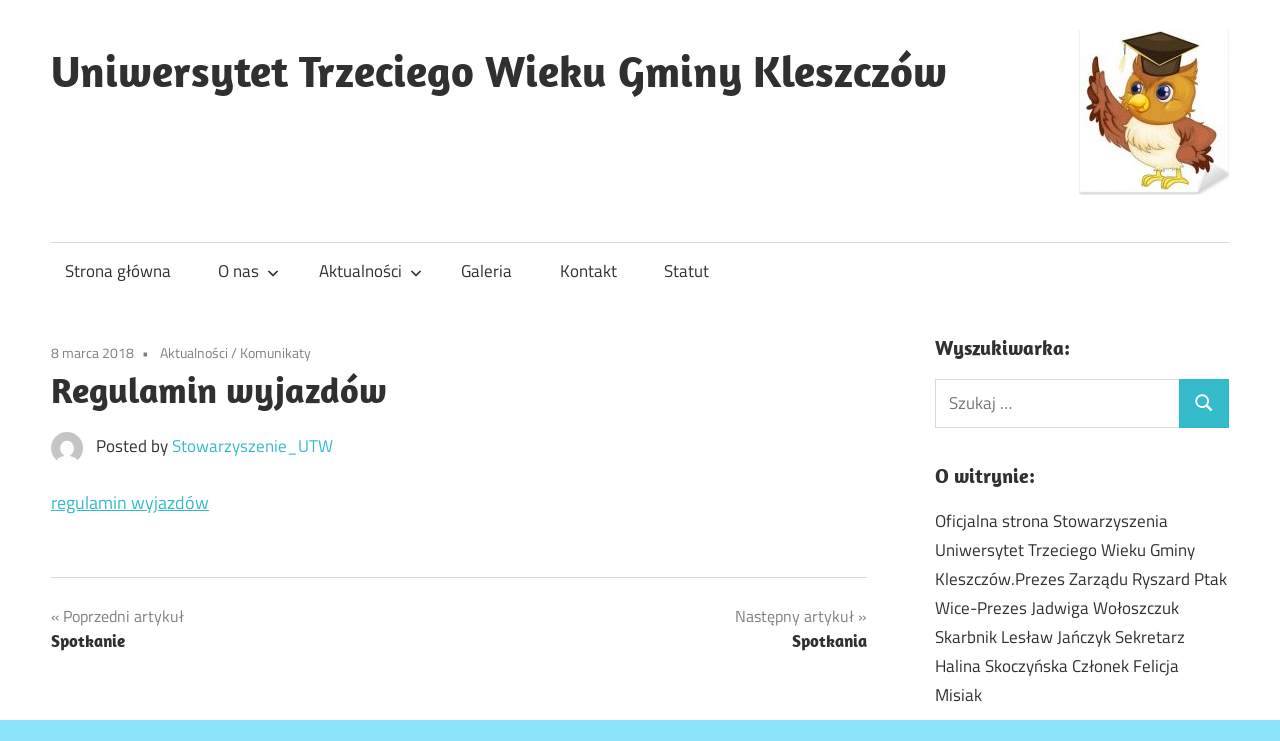

--- FILE ---
content_type: text/html; charset=UTF-8
request_url: https://utwkleszczow.pl/regulamin-wyjazdow/
body_size: 9271
content:
<!DOCTYPE html><html
lang=pl-PL><head><meta
charset="UTF-8"><meta
name="viewport" content="width=device-width, initial-scale=1"><link rel=profile href="https://gmpg.org/xfn/11"><link
rel=pingback href=https://utwkleszczow.pl/xmlrpc.php><meta
name='robots' content='index, follow, max-image-preview:large, max-snippet:-1, max-video-preview:-1'><title>Regulamin wyjazdów - Uniwersytet Trzeciego Wieku Gminy Kleszczów</title><link
rel=canonical href=https://utwkleszczow.pl/regulamin-wyjazdow/ ><meta
property="og:locale" content="pl_PL"><meta
property="og:type" content="article"><meta
property="og:title" content="Regulamin wyjazdów - Uniwersytet Trzeciego Wieku Gminy Kleszczów"><meta
property="og:description" content="regulamin wyjazdów"><meta
property="og:url" content="https://utwkleszczow.pl/regulamin-wyjazdow/"><meta
property="og:site_name" content="Uniwersytet Trzeciego Wieku Gminy Kleszczów"><meta
property="article:published_time" content="2018-03-08T08:40:45+00:00"><meta
name="author" content="Stowarzyszenie_UTW"><meta
name="twitter:card" content="summary_large_image"> <script type=application/ld+json class=yoast-schema-graph>{"@context":"https://schema.org","@graph":[{"@type":"Article","@id":"https://utwkleszczow.pl/regulamin-wyjazdow/#article","isPartOf":{"@id":"https://utwkleszczow.pl/regulamin-wyjazdow/"},"author":{"name":"Stowarzyszenie_UTW","@id":"https://utwkleszczow.pl/#/schema/person/3c6c9cd952f8a5dd3c045031aac10afb"},"headline":"Regulamin wyjazdów","datePublished":"2018-03-08T08:40:45+00:00","mainEntityOfPage":{"@id":"https://utwkleszczow.pl/regulamin-wyjazdow/"},"wordCount":6,"articleSection":["Aktualności","Komunikaty"],"inLanguage":"pl-PL"},{"@type":"WebPage","@id":"https://utwkleszczow.pl/regulamin-wyjazdow/","url":"https://utwkleszczow.pl/regulamin-wyjazdow/","name":"Regulamin wyjazdów - Uniwersytet Trzeciego Wieku Gminy Kleszczów","isPartOf":{"@id":"https://utwkleszczow.pl/#website"},"datePublished":"2018-03-08T08:40:45+00:00","author":{"@id":"https://utwkleszczow.pl/#/schema/person/3c6c9cd952f8a5dd3c045031aac10afb"},"breadcrumb":{"@id":"https://utwkleszczow.pl/regulamin-wyjazdow/#breadcrumb"},"inLanguage":"pl-PL","potentialAction":[{"@type":"ReadAction","target":["https://utwkleszczow.pl/regulamin-wyjazdow/"]}]},{"@type":"BreadcrumbList","@id":"https://utwkleszczow.pl/regulamin-wyjazdow/#breadcrumb","itemListElement":[{"@type":"ListItem","position":1,"name":"Strona główna","item":"https://utwkleszczow.pl/"},{"@type":"ListItem","position":2,"name":"Regulamin wyjazdów"}]},{"@type":"WebSite","@id":"https://utwkleszczow.pl/#website","url":"https://utwkleszczow.pl/","name":"Uniwersytet Trzeciego Wieku Gminy Kleszczów","description":"Stowarzyszenie Uniwersytet Trzeciego Wieku Gminy Kleszczów","potentialAction":[{"@type":"SearchAction","target":{"@type":"EntryPoint","urlTemplate":"https://utwkleszczow.pl/?s={search_term_string}"},"query-input":{"@type":"PropertyValueSpecification","valueRequired":true,"valueName":"search_term_string"}}],"inLanguage":"pl-PL"},{"@type":"Person","@id":"https://utwkleszczow.pl/#/schema/person/3c6c9cd952f8a5dd3c045031aac10afb","name":"Stowarzyszenie_UTW","image":{"@type":"ImageObject","inLanguage":"pl-PL","@id":"https://utwkleszczow.pl/#/schema/person/image/","url":"https://secure.gravatar.com/avatar/71875ca659ed39d913d4f9ef21fec7791f822fdae9f3509393918211cfc5e46a?s=96&d=mm&r=g","contentUrl":"https://secure.gravatar.com/avatar/71875ca659ed39d913d4f9ef21fec7791f822fdae9f3509393918211cfc5e46a?s=96&d=mm&r=g","caption":"Stowarzyszenie_UTW"}}]}</script> <link
rel=alternate type=application/rss+xml title="Uniwersytet Trzeciego Wieku Gminy Kleszczów &raquo; Kanał z wpisami" href=https://utwkleszczow.pl/feed/ ><link
rel=alternate type=application/rss+xml title="Uniwersytet Trzeciego Wieku Gminy Kleszczów &raquo; Kanał z komentarzami" href=https://utwkleszczow.pl/comments/feed/ ><link
rel=alternate title="oEmbed (JSON)" type=application/json+oembed href="https://utwkleszczow.pl/wp-json/oembed/1.0/embed?url=https%3A%2F%2Futwkleszczow.pl%2Fregulamin-wyjazdow%2F"><link
rel=alternate title="oEmbed (XML)" type=text/xml+oembed href="https://utwkleszczow.pl/wp-json/oembed/1.0/embed?url=https%3A%2F%2Futwkleszczow.pl%2Fregulamin-wyjazdow%2F&#038;format=xml"><style>.lazyload,
			.lazyloading {
				max-width: 100%;
			}</style><style id=wp-img-auto-sizes-contain-inline-css>img:is([sizes=auto i],[sizes^="auto," i]){contain-intrinsic-size:3000px 1500px}
/*# sourceURL=wp-img-auto-sizes-contain-inline-css */</style><link
rel=stylesheet href=https://utwkleszczow.pl/wp-content/cache/minify/eedf4.css?x76021 media=all><style id=wp-emoji-styles-inline-css>img.wp-smiley, img.emoji {
		display: inline !important;
		border: none !important;
		box-shadow: none !important;
		height: 1em !important;
		width: 1em !important;
		margin: 0 0.07em !important;
		vertical-align: -0.1em !important;
		background: none !important;
		padding: 0 !important;
	}
/*# sourceURL=wp-emoji-styles-inline-css */</style><link
rel=stylesheet href=https://utwkleszczow.pl/wp-content/cache/minify/a5ff7.css?x76021 media=all><style id=global-styles-inline-css>/*<![CDATA[*/:root{--wp--preset--aspect-ratio--square: 1;--wp--preset--aspect-ratio--4-3: 4/3;--wp--preset--aspect-ratio--3-4: 3/4;--wp--preset--aspect-ratio--3-2: 3/2;--wp--preset--aspect-ratio--2-3: 2/3;--wp--preset--aspect-ratio--16-9: 16/9;--wp--preset--aspect-ratio--9-16: 9/16;--wp--preset--color--black: #000000;--wp--preset--color--cyan-bluish-gray: #abb8c3;--wp--preset--color--white: #ffffff;--wp--preset--color--pale-pink: #f78da7;--wp--preset--color--vivid-red: #cf2e2e;--wp--preset--color--luminous-vivid-orange: #ff6900;--wp--preset--color--luminous-vivid-amber: #fcb900;--wp--preset--color--light-green-cyan: #7bdcb5;--wp--preset--color--vivid-green-cyan: #00d084;--wp--preset--color--pale-cyan-blue: #8ed1fc;--wp--preset--color--vivid-cyan-blue: #0693e3;--wp--preset--color--vivid-purple: #9b51e0;--wp--preset--color--primary: #33bbcc;--wp--preset--color--secondary: #008899;--wp--preset--color--tertiary: #005566;--wp--preset--color--accent: #cc3833;--wp--preset--color--highlight: #009912;--wp--preset--color--light-gray: #f0f0f0;--wp--preset--color--gray: #999999;--wp--preset--color--dark-gray: #303030;--wp--preset--gradient--vivid-cyan-blue-to-vivid-purple: linear-gradient(135deg,rgb(6,147,227) 0%,rgb(155,81,224) 100%);--wp--preset--gradient--light-green-cyan-to-vivid-green-cyan: linear-gradient(135deg,rgb(122,220,180) 0%,rgb(0,208,130) 100%);--wp--preset--gradient--luminous-vivid-amber-to-luminous-vivid-orange: linear-gradient(135deg,rgb(252,185,0) 0%,rgb(255,105,0) 100%);--wp--preset--gradient--luminous-vivid-orange-to-vivid-red: linear-gradient(135deg,rgb(255,105,0) 0%,rgb(207,46,46) 100%);--wp--preset--gradient--very-light-gray-to-cyan-bluish-gray: linear-gradient(135deg,rgb(238,238,238) 0%,rgb(169,184,195) 100%);--wp--preset--gradient--cool-to-warm-spectrum: linear-gradient(135deg,rgb(74,234,220) 0%,rgb(151,120,209) 20%,rgb(207,42,186) 40%,rgb(238,44,130) 60%,rgb(251,105,98) 80%,rgb(254,248,76) 100%);--wp--preset--gradient--blush-light-purple: linear-gradient(135deg,rgb(255,206,236) 0%,rgb(152,150,240) 100%);--wp--preset--gradient--blush-bordeaux: linear-gradient(135deg,rgb(254,205,165) 0%,rgb(254,45,45) 50%,rgb(107,0,62) 100%);--wp--preset--gradient--luminous-dusk: linear-gradient(135deg,rgb(255,203,112) 0%,rgb(199,81,192) 50%,rgb(65,88,208) 100%);--wp--preset--gradient--pale-ocean: linear-gradient(135deg,rgb(255,245,203) 0%,rgb(182,227,212) 50%,rgb(51,167,181) 100%);--wp--preset--gradient--electric-grass: linear-gradient(135deg,rgb(202,248,128) 0%,rgb(113,206,126) 100%);--wp--preset--gradient--midnight: linear-gradient(135deg,rgb(2,3,129) 0%,rgb(40,116,252) 100%);--wp--preset--font-size--small: 13px;--wp--preset--font-size--medium: 20px;--wp--preset--font-size--large: 36px;--wp--preset--font-size--x-large: 42px;--wp--preset--spacing--20: 0.44rem;--wp--preset--spacing--30: 0.67rem;--wp--preset--spacing--40: 1rem;--wp--preset--spacing--50: 1.5rem;--wp--preset--spacing--60: 2.25rem;--wp--preset--spacing--70: 3.38rem;--wp--preset--spacing--80: 5.06rem;--wp--preset--shadow--natural: 6px 6px 9px rgba(0, 0, 0, 0.2);--wp--preset--shadow--deep: 12px 12px 50px rgba(0, 0, 0, 0.4);--wp--preset--shadow--sharp: 6px 6px 0px rgba(0, 0, 0, 0.2);--wp--preset--shadow--outlined: 6px 6px 0px -3px rgb(255, 255, 255), 6px 6px rgb(0, 0, 0);--wp--preset--shadow--crisp: 6px 6px 0px rgb(0, 0, 0);}:where(.is-layout-flex){gap: 0.5em;}:where(.is-layout-grid){gap: 0.5em;}body .is-layout-flex{display: flex;}.is-layout-flex{flex-wrap: wrap;align-items: center;}.is-layout-flex > :is(*, div){margin: 0;}body .is-layout-grid{display: grid;}.is-layout-grid > :is(*, div){margin: 0;}:where(.wp-block-columns.is-layout-flex){gap: 2em;}:where(.wp-block-columns.is-layout-grid){gap: 2em;}:where(.wp-block-post-template.is-layout-flex){gap: 1.25em;}:where(.wp-block-post-template.is-layout-grid){gap: 1.25em;}.has-black-color{color: var(--wp--preset--color--black) !important;}.has-cyan-bluish-gray-color{color: var(--wp--preset--color--cyan-bluish-gray) !important;}.has-white-color{color: var(--wp--preset--color--white) !important;}.has-pale-pink-color{color: var(--wp--preset--color--pale-pink) !important;}.has-vivid-red-color{color: var(--wp--preset--color--vivid-red) !important;}.has-luminous-vivid-orange-color{color: var(--wp--preset--color--luminous-vivid-orange) !important;}.has-luminous-vivid-amber-color{color: var(--wp--preset--color--luminous-vivid-amber) !important;}.has-light-green-cyan-color{color: var(--wp--preset--color--light-green-cyan) !important;}.has-vivid-green-cyan-color{color: var(--wp--preset--color--vivid-green-cyan) !important;}.has-pale-cyan-blue-color{color: var(--wp--preset--color--pale-cyan-blue) !important;}.has-vivid-cyan-blue-color{color: var(--wp--preset--color--vivid-cyan-blue) !important;}.has-vivid-purple-color{color: var(--wp--preset--color--vivid-purple) !important;}.has-black-background-color{background-color: var(--wp--preset--color--black) !important;}.has-cyan-bluish-gray-background-color{background-color: var(--wp--preset--color--cyan-bluish-gray) !important;}.has-white-background-color{background-color: var(--wp--preset--color--white) !important;}.has-pale-pink-background-color{background-color: var(--wp--preset--color--pale-pink) !important;}.has-vivid-red-background-color{background-color: var(--wp--preset--color--vivid-red) !important;}.has-luminous-vivid-orange-background-color{background-color: var(--wp--preset--color--luminous-vivid-orange) !important;}.has-luminous-vivid-amber-background-color{background-color: var(--wp--preset--color--luminous-vivid-amber) !important;}.has-light-green-cyan-background-color{background-color: var(--wp--preset--color--light-green-cyan) !important;}.has-vivid-green-cyan-background-color{background-color: var(--wp--preset--color--vivid-green-cyan) !important;}.has-pale-cyan-blue-background-color{background-color: var(--wp--preset--color--pale-cyan-blue) !important;}.has-vivid-cyan-blue-background-color{background-color: var(--wp--preset--color--vivid-cyan-blue) !important;}.has-vivid-purple-background-color{background-color: var(--wp--preset--color--vivid-purple) !important;}.has-black-border-color{border-color: var(--wp--preset--color--black) !important;}.has-cyan-bluish-gray-border-color{border-color: var(--wp--preset--color--cyan-bluish-gray) !important;}.has-white-border-color{border-color: var(--wp--preset--color--white) !important;}.has-pale-pink-border-color{border-color: var(--wp--preset--color--pale-pink) !important;}.has-vivid-red-border-color{border-color: var(--wp--preset--color--vivid-red) !important;}.has-luminous-vivid-orange-border-color{border-color: var(--wp--preset--color--luminous-vivid-orange) !important;}.has-luminous-vivid-amber-border-color{border-color: var(--wp--preset--color--luminous-vivid-amber) !important;}.has-light-green-cyan-border-color{border-color: var(--wp--preset--color--light-green-cyan) !important;}.has-vivid-green-cyan-border-color{border-color: var(--wp--preset--color--vivid-green-cyan) !important;}.has-pale-cyan-blue-border-color{border-color: var(--wp--preset--color--pale-cyan-blue) !important;}.has-vivid-cyan-blue-border-color{border-color: var(--wp--preset--color--vivid-cyan-blue) !important;}.has-vivid-purple-border-color{border-color: var(--wp--preset--color--vivid-purple) !important;}.has-vivid-cyan-blue-to-vivid-purple-gradient-background{background: var(--wp--preset--gradient--vivid-cyan-blue-to-vivid-purple) !important;}.has-light-green-cyan-to-vivid-green-cyan-gradient-background{background: var(--wp--preset--gradient--light-green-cyan-to-vivid-green-cyan) !important;}.has-luminous-vivid-amber-to-luminous-vivid-orange-gradient-background{background: var(--wp--preset--gradient--luminous-vivid-amber-to-luminous-vivid-orange) !important;}.has-luminous-vivid-orange-to-vivid-red-gradient-background{background: var(--wp--preset--gradient--luminous-vivid-orange-to-vivid-red) !important;}.has-very-light-gray-to-cyan-bluish-gray-gradient-background{background: var(--wp--preset--gradient--very-light-gray-to-cyan-bluish-gray) !important;}.has-cool-to-warm-spectrum-gradient-background{background: var(--wp--preset--gradient--cool-to-warm-spectrum) !important;}.has-blush-light-purple-gradient-background{background: var(--wp--preset--gradient--blush-light-purple) !important;}.has-blush-bordeaux-gradient-background{background: var(--wp--preset--gradient--blush-bordeaux) !important;}.has-luminous-dusk-gradient-background{background: var(--wp--preset--gradient--luminous-dusk) !important;}.has-pale-ocean-gradient-background{background: var(--wp--preset--gradient--pale-ocean) !important;}.has-electric-grass-gradient-background{background: var(--wp--preset--gradient--electric-grass) !important;}.has-midnight-gradient-background{background: var(--wp--preset--gradient--midnight) !important;}.has-small-font-size{font-size: var(--wp--preset--font-size--small) !important;}.has-medium-font-size{font-size: var(--wp--preset--font-size--medium) !important;}.has-large-font-size{font-size: var(--wp--preset--font-size--large) !important;}.has-x-large-font-size{font-size: var(--wp--preset--font-size--x-large) !important;}
/*# sourceURL=global-styles-inline-css *//*]]>*/</style><style id=classic-theme-styles-inline-css>/*! This file is auto-generated */
.wp-block-button__link{color:#fff;background-color:#32373c;border-radius:9999px;box-shadow:none;text-decoration:none;padding:calc(.667em + 2px) calc(1.333em + 2px);font-size:1.125em}.wp-block-file__button{background:#32373c;color:#fff;text-decoration:none}
/*# sourceURL=/wp-includes/css/classic-themes.min.css */</style><link
rel=stylesheet href=https://utwkleszczow.pl/wp-content/cache/minify/70057.css?x76021 media=all><style id=maxwell-stylesheet-inline-css>.site-description, .type-post .entry-footer .entry-tags { position: absolute; clip: rect(1px, 1px, 1px, 1px); width: 1px; height: 1px; overflow: hidden; }
/*# sourceURL=maxwell-stylesheet-inline-css */</style><link
rel=stylesheet href=https://utwkleszczow.pl/wp-content/cache/minify/c57e3.css?x76021 media=all> <script src=https://utwkleszczow.pl/wp-content/cache/minify/29a0c.js?x76021></script> <script id=maxwell-slider-js-extra>var maxwell_slider_params={"animation":"fade","speed":"6500"};</script> <script src=https://utwkleszczow.pl/wp-content/cache/minify/b36d2.js?x76021></script> <link
rel=https://api.w.org/ href=https://utwkleszczow.pl/wp-json/ ><link
rel=alternate title=JSON type=application/json href=https://utwkleszczow.pl/wp-json/wp/v2/posts/1252><link
rel=EditURI type=application/rsd+xml title=RSD href=https://utwkleszczow.pl/xmlrpc.php?rsd><meta
name="generator" content="WordPress 6.9"><link
rel=shortlink href='https://utwkleszczow.pl/?p=1252'> <script>document.documentElement.className=document.documentElement.className.replace('no-js','js');</script> <style>/*<![CDATA[*/.no-js img.lazyload {
				display: none;
			}

			figure.wp-block-image img.lazyloading {
				min-width: 150px;
			}

			.lazyload,
			.lazyloading {
				--smush-placeholder-width: 100px;
				--smush-placeholder-aspect-ratio: 1/1;
				width: var(--smush-image-width, var(--smush-placeholder-width)) !important;
				aspect-ratio: var(--smush-image-aspect-ratio, var(--smush-placeholder-aspect-ratio)) !important;
			}

						.lazyload, .lazyloading {
				opacity: 0;
			}

			.lazyloaded {
				opacity: 1;
				transition: opacity 400ms;
				transition-delay: 0ms;
			}/*]]>*/</style><style id=custom-background-css>body.custom-background { background-color: #8ae3f7; }</style></head><body
class="wp-singular post-template-default single single-post postid-1252 single-format-standard custom-background wp-embed-responsive wp-theme-maxwell post-layout-one-column"><div
id=page class="hfeed site"><a
class="skip-link screen-reader-text" href=#content>Skip to content</a><header
id=masthead class="site-header clearfix" role=banner><div
class="header-main container clearfix"><div
id=logo class="site-branding clearfix"><p
class=site-title><a
href=https://utwkleszczow.pl/ rel=home>Uniwersytet Trzeciego Wieku Gminy Kleszczów</a></p><p
class=site-description>Stowarzyszenie Uniwersytet Trzeciego Wieku Gminy Kleszczów</p></div><div
class="header-widgets clearfix"><aside
id=text-7 class="header-widget widget_text"><div
class=textwidget><center><img
data-src=/wp-content/uploads/2019/04/naklejki-madra-sowa-e1555925501422.jpg?x76021 src="[data-uri]" class=lazyload style="--smush-placeholder-width: 150px; --smush-placeholder-aspect-ratio: 150/165;"></center></div></aside></div></div><div
id=main-navigation-wrap class=primary-navigation-wrap>
<button
class="primary-menu-toggle menu-toggle" aria-controls=primary-menu aria-expanded=false >
<svg
class="icon icon-menu" aria-hidden=true role=img> <use
xlink:href=https://utwkleszczow.pl/wp-content/themes/maxwell/assets/icons/genericons-neue.svg?x76021#menu></use> </svg><svg
class="icon icon-close" aria-hidden=true role=img> <use
xlink:href=https://utwkleszczow.pl/wp-content/themes/maxwell/assets/icons/genericons-neue.svg?x76021#close></use> </svg>		<span
class=menu-toggle-text>Navigation</span>
</button><div
class=primary-navigation><nav
id=site-navigation class=main-navigation role=navigation  aria-label="Primary Menu"><ul
id=primary-menu class=menu><li
id=menu-item-23 class="menu-item menu-item-type-custom menu-item-object-custom menu-item-home menu-item-23"><a href="https://utwkleszczow.pl">Strona główna</a></li>
<li
id=menu-item-24 class="menu-item menu-item-type-post_type menu-item-object-page menu-item-has-children menu-item-24"><a
href=https://utwkleszczow.pl/o-nas/ >O nas<svg
class="icon icon-expand" aria-hidden=true role=img> <use
xlink:href=https://utwkleszczow.pl/wp-content/themes/maxwell/assets/icons/genericons-neue.svg?x76021#expand></use> </svg></a><ul
class=sub-menu>
<li
id=menu-item-979 class="menu-item menu-item-type-post_type menu-item-object-page menu-item-979"><a
href=https://utwkleszczow.pl/czlonkowie/ >Członkowie</a></li></ul>
</li>
<li
id=menu-item-40 class="menu-item menu-item-type-custom menu-item-object-custom menu-item-has-children menu-item-40"><a
href=#>Aktualności<svg
class="icon icon-expand" aria-hidden=true role=img> <use
xlink:href=https://utwkleszczow.pl/wp-content/themes/maxwell/assets/icons/genericons-neue.svg?x76021#expand></use> </svg></a><ul
class=sub-menu>
<li
id=menu-item-1052 class="menu-item menu-item-type-custom menu-item-object-custom menu-item-1052"><a href="https://utwkleszczow.pl/category/komunikaty/">Komunikaty</a></li>
<li
id=menu-item-1053 class="menu-item menu-item-type-custom menu-item-object-custom menu-item-1053"><a href="https://utwkleszczow.pl/category/wyjazdy/">Wyjazdy</a></li></ul>
</li>
<li
id=menu-item-344 class="menu-item menu-item-type-post_type menu-item-object-page menu-item-344"><a
href=https://utwkleszczow.pl/galeria/ >Galeria</a></li>
<li
id=menu-item-26 class="menu-item menu-item-type-post_type menu-item-object-page menu-item-26"><a
href=https://utwkleszczow.pl/kontakt/ >Kontakt</a></li>
<li
id=menu-item-1184 class="menu-item menu-item-type-post_type menu-item-object-page menu-item-1184"><a
href=https://utwkleszczow.pl/statut/ >Statut</a></li></ul></nav></div></div></header><div
id=content class="site-content container clearfix"><section
id=primary class="content-single content-area"><main
id=main class=site-main role=main><article
id=post-1252 class="post-1252 post type-post status-publish format-standard hentry category-aktualnosci category-komunikaty"><header
class=entry-header><div
class=entry-meta><span
class=meta-date><a
href=https://utwkleszczow.pl/regulamin-wyjazdow/ title=09:40 rel=bookmark><time
class="entry-date published updated" datetime=2018-03-08T09:40:45+01:00>8 marca 2018</time></a></span><span
class=meta-category> <a
href=https://utwkleszczow.pl/category/aktualnosci/ rel="category tag">Aktualności</a> / <a
href=https://utwkleszczow.pl/category/komunikaty/ rel="category tag">Komunikaty</a></span></div><h1 class="entry-title">Regulamin wyjazdów</h1><div
class=posted-by> <img
alt data-src='https://secure.gravatar.com/avatar/71875ca659ed39d913d4f9ef21fec7791f822fdae9f3509393918211cfc5e46a?s=32&#038;d=mm&#038;r=g' data-srcset='https://secure.gravatar.com/avatar/71875ca659ed39d913d4f9ef21fec7791f822fdae9f3509393918211cfc5e46a?s=64&#038;d=mm&#038;r=g 2x' class='avatar avatar-32 photo lazyload' height=32 width=32 decoding=async src='[data-uri]' style='--smush-placeholder-width: 32px; --smush-placeholder-aspect-ratio: 32/32;'>Posted by <span
class=meta-author> <span
class="author vcard"><a
class="url fn n" href=https://utwkleszczow.pl/author/stowarzyszenie-utw/ title="View all posts by Stowarzyszenie_UTW" rel=author>Stowarzyszenie_UTW</a></span></span></div></header><div
class="entry-content clearfix"><p><a
href=https://utwkleszczow.pl/wp-content/uploads/2018/03/regulamin-wyjazdów.odt?x76021>regulamin wyjazdów</a></p></div><footer
class=entry-footer><nav
class="navigation post-navigation" aria-label=Wpisy><h2 class="screen-reader-text">Nawigacja wpisu</h2><div
class=nav-links><div
class=nav-previous><a
href=https://utwkleszczow.pl/spotkanie/ rel=prev><span
class=nav-link-text>Poprzedni artykuł</span><h3 class="entry-title">Spotkanie</h3></a></div><div
class=nav-next><a
href=https://utwkleszczow.pl/spotkania/ rel=next><span
class=nav-link-text>Następny artykuł</span><h3 class="entry-title">Spotkania</h3></a></div></div></nav></footer></article><div
id=comments class=comments-area></div></main></section><section
id=secondary class="sidebar widget-area clearfix" role=complementary><aside
id=search-3 class="widget widget_search clearfix"><div
class=widget-header><h3 class="widget-title">Wyszukiwarka:</h3></div><form
role=search method=get class=search-form action=https://utwkleszczow.pl/ >
<label>
<span
class=screen-reader-text>Search for:</span>
<input
type=search class=search-field
placeholder="Szukaj &hellip;"
value name=s
title="Search for:">
</label>
<button
type=submit class=search-submit>
<svg
class="icon icon-search" aria-hidden=true role=img> <use
xlink:href=https://utwkleszczow.pl/wp-content/themes/maxwell/assets/icons/genericons-neue.svg?x76021#search></use> </svg>		<span
class=screen-reader-text>Szukaj</span>
</button></form></aside><aside
id=text-3 class="widget widget_text clearfix"><div
class=widget-header><h3 class="widget-title">O witrynie:</h3></div><div
class=textwidget>Oficjalna strona Stowarzyszenia Uniwersytet Trzeciego Wieku Gminy Kleszczów.Prezes Zarządu Ryszard Ptak
Wice-Prezes Jadwiga Wołoszczuk
Skarbnik Lesław Jańczyk
Sekretarz Halina Skoczyńska
Członek Felicja Misiak</div></aside><aside
id=categories-4 class="widget widget_categories clearfix"><div
class=widget-header><h3 class="widget-title">Kategorie umieszczonych treści:</h3></div><form
action=https://utwkleszczow.pl method=get><label
class=screen-reader-text for=cat>Kategorie umieszczonych treści:</label><select
name=cat id=cat class=postform><option
value=-1>Wybierz kategorię</option><option
class=level-0 value=6>Aktualności&nbsp;&nbsp;(138)</option><option
class=level-0 value=24>Archiwum&nbsp;&nbsp;(5)</option><option
class=level-0 value=1>Bez kategorii&nbsp;&nbsp;(27)</option><option
class=level-0 value=25>Komunikaty&nbsp;&nbsp;(77)</option><option
class=level-0 value=7>Wycieczki&nbsp;&nbsp;(8)</option><option
class=level-0 value=26>Wyjazdy&nbsp;&nbsp;(18)</option>
</select></form><script>/*<![CDATA[*/((dropdownId)=>{const dropdown=document.getElementById(dropdownId);function onSelectChange(){setTimeout(()=>{if('escape'===dropdown.dataset.lastkey){return;}
if(dropdown.value&&parseInt(dropdown.value)>0&&dropdown instanceof HTMLSelectElement){dropdown.parentElement.submit();}},250);}
function onKeyUp(event){if('Escape'===event.key){dropdown.dataset.lastkey='escape';}else{delete dropdown.dataset.lastkey;}}
function onClick(){delete dropdown.dataset.lastkey;}
dropdown.addEventListener('keyup',onKeyUp);dropdown.addEventListener('click',onClick);dropdown.addEventListener('change',onSelectChange);})("cat");/*]]>*/</script> </aside><aside
id=text-9 class="widget widget_text clearfix"><div
class=widget-header><h3 class="widget-title">Gmina Kleszczów</h3></div><div
class=textwidget><a
href=http://www.kleszczow.pl><img
data-src=/wp-content/uploads/2019/04/150px-POL_gmina_Kleszczów_COA.svg_-e1554579968468.png?x76021 src="[data-uri]" class=lazyload style="--smush-placeholder-width: 100px; --smush-placeholder-aspect-ratio: 100/118;"></a>
Zadania są współfinansowane przez Urząd Gminy Kleszczów</div></aside><aside
id=text-8 class="widget widget_text clearfix"><div
class=textwidget><p><img
decoding=async class="alignnone size-medium wp-image-1695 lazyload" data-src=https://utwkleszczow.pl/wp-content/uploads/2019/04/Krisdog130700064-1-e1554587030714.jpg?x76021 alt width=86 height=120 src="[data-uri]" style="--smush-placeholder-width: 86px; --smush-placeholder-aspect-ratio: 86/120;"></p><p><a
href=https://utwkleszczow.pl/wp-login.php>Zaloguj</a></p></div></aside></section></div><div
id=footer class=footer-wrap><footer
id=colophon class="site-footer container clearfix" role=contentinfo><div
id=footer-text class=site-info>
<span
class=credit-link>
WordPress Theme: Maxwell by ThemeZee.	</span></div></footer></div></div> <script type=speculationrules>{"prefetch":[{"source":"document","where":{"and":[{"href_matches":"/*"},{"not":{"href_matches":["/wp-*.php","/wp-admin/*","/wp-content/uploads/*","/wp-content/*","/wp-content/plugins/*","/wp-content/themes/maxwell/*","/*\\?(.+)"]}},{"not":{"selector_matches":"a[rel~=\"nofollow\"]"}},{"not":{"selector_matches":".no-prefetch, .no-prefetch a"}}]},"eagerness":"conservative"}]}</script> <script id=maxwell-navigation-js-extra>var maxwellScreenReaderText={"expand":"Expand child menu","collapse":"Collapse child menu","icon":"\u003Csvg class=\"icon icon-expand\" aria-hidden=\"true\" role=\"img\"\u003E \u003Cuse xlink:href=\"https://utwkleszczow.pl/wp-content/themes/maxwell/assets/icons/genericons-neue.svg#expand\"\u003E\u003C/use\u003E \u003C/svg\u003E"};</script> <script src=https://utwkleszczow.pl/wp-content/cache/minify/afcea.js?x76021></script> <script id=smush-lazy-load-js-before>var smushLazyLoadOptions={"autoResizingEnabled":false,"autoResizeOptions":{"precision":5,"skipAutoWidth":true}};</script> <script src=https://utwkleszczow.pl/wp-content/cache/minify/dfacc.js?x76021></script> <script id=wp-emoji-settings type=application/json>{"baseUrl":"https://s.w.org/images/core/emoji/17.0.2/72x72/","ext":".png","svgUrl":"https://s.w.org/images/core/emoji/17.0.2/svg/","svgExt":".svg","source":{"concatemoji":"https://utwkleszczow.pl/wp-includes/js/wp-emoji-release.min.js?ver=6.9"}}</script> <script type=module>/*<![CDATA[*//*! This file is auto-generated */
const a=JSON.parse(document.getElementById("wp-emoji-settings").textContent),o=(window._wpemojiSettings=a,"wpEmojiSettingsSupports"),s=["flag","emoji"];function i(e){try{var t={supportTests:e,timestamp:(new Date).valueOf()};sessionStorage.setItem(o,JSON.stringify(t))}catch(e){}}function c(e,t,n){e.clearRect(0,0,e.canvas.width,e.canvas.height),e.fillText(t,0,0);t=new Uint32Array(e.getImageData(0,0,e.canvas.width,e.canvas.height).data);e.clearRect(0,0,e.canvas.width,e.canvas.height),e.fillText(n,0,0);const a=new Uint32Array(e.getImageData(0,0,e.canvas.width,e.canvas.height).data);return t.every((e,t)=>e===a[t])}function p(e,t){e.clearRect(0,0,e.canvas.width,e.canvas.height),e.fillText(t,0,0);var n=e.getImageData(16,16,1,1);for(let e=0;e<n.data.length;e++)if(0!==n.data[e])return!1;return!0}function u(e,t,n,a){switch(t){case"flag":return n(e,"\ud83c\udff3\ufe0f\u200d\u26a7\ufe0f","\ud83c\udff3\ufe0f\u200b\u26a7\ufe0f")?!1:!n(e,"\ud83c\udde8\ud83c\uddf6","\ud83c\udde8\u200b\ud83c\uddf6")&&!n(e,"\ud83c\udff4\udb40\udc67\udb40\udc62\udb40\udc65\udb40\udc6e\udb40\udc67\udb40\udc7f","\ud83c\udff4\u200b\udb40\udc67\u200b\udb40\udc62\u200b\udb40\udc65\u200b\udb40\udc6e\u200b\udb40\udc67\u200b\udb40\udc7f");case"emoji":return!a(e,"\ud83e\u1fac8")}return!1}function f(e,t,n,a){let r;const o=(r="undefined"!=typeof WorkerGlobalScope&&self instanceof WorkerGlobalScope?new OffscreenCanvas(300,150):document.createElement("canvas")).getContext("2d",{willReadFrequently:!0}),s=(o.textBaseline="top",o.font="600 32px Arial",{});return e.forEach(e=>{s[e]=t(o,e,n,a)}),s}function r(e){var t=document.createElement("script");t.src=e,t.defer=!0,document.head.appendChild(t)}a.supports={everything:!0,everythingExceptFlag:!0},new Promise(t=>{let n=function(){try{var e=JSON.parse(sessionStorage.getItem(o));if("object"==typeof e&&"number"==typeof e.timestamp&&(new Date).valueOf()<e.timestamp+604800&&"object"==typeof e.supportTests)return e.supportTests}catch(e){}return null}();if(!n){if("undefined"!=typeof Worker&&"undefined"!=typeof OffscreenCanvas&&"undefined"!=typeof URL&&URL.createObjectURL&&"undefined"!=typeof Blob)try{var e="postMessage("+f.toString()+"("+[JSON.stringify(s),u.toString(),c.toString(),p.toString()].join(",")+"));",a=new Blob([e],{type:"text/javascript"});const r=new Worker(URL.createObjectURL(a),{name:"wpTestEmojiSupports"});return void(r.onmessage=e=>{i(n=e.data),r.terminate(),t(n)})}catch(e){}i(n=f(s,u,c,p))}t(n)}).then(e=>{for(const n in e)a.supports[n]=e[n],a.supports.everything=a.supports.everything&&a.supports[n],"flag"!==n&&(a.supports.everythingExceptFlag=a.supports.everythingExceptFlag&&a.supports[n]);var t;a.supports.everythingExceptFlag=a.supports.everythingExceptFlag&&!a.supports.flag,a.supports.everything||((t=a.source||{}).concatemoji?r(t.concatemoji):t.wpemoji&&t.twemoji&&(r(t.twemoji),r(t.wpemoji)))});/*]]>*/</script> <script defer src="https://static.cloudflareinsights.com/beacon.min.js/vcd15cbe7772f49c399c6a5babf22c1241717689176015" integrity="sha512-ZpsOmlRQV6y907TI0dKBHq9Md29nnaEIPlkf84rnaERnq6zvWvPUqr2ft8M1aS28oN72PdrCzSjY4U6VaAw1EQ==" data-cf-beacon='{"version":"2024.11.0","token":"56dea0646261428b933f8573e08b502d","r":1,"server_timing":{"name":{"cfCacheStatus":true,"cfEdge":true,"cfExtPri":true,"cfL4":true,"cfOrigin":true,"cfSpeedBrain":true},"location_startswith":null}}' crossorigin="anonymous"></script>
</body></html>

--- FILE ---
content_type: text/css; charset=utf-8
request_url: https://utwkleszczow.pl/wp-content/cache/minify/70057.css?x76021
body_size: 9775
content:
:root{--primary-color:#3bc;--secondary-color:#089;--tertiary-color:#056;--accent-color:#cc3833;--highlight-color:#009912;--light-gray-color:#f0f0f0;--gray-color:#999;--dark-gray-color:#303030;--text-color:#303030;--medium-text-color:rgba(0, 0, 0, 0.75);--light-text-color:rgba(0, 0, 0, 0.5);--dark-border-color:#303030;--medium-border-color:rgba(0, 0, 0, 0.25);--light-border-color:rgba(0, 0, 0, 0.15);--link-color:#3bc;--link-hover-color:#303030;--button-color:#3bc;--button-text-color:#fff;--button-hover-color:#303030;--button-hover-text-color:#fff;--page-background-color:#fff;--site-title-color:#303030;--navi-color:#303030;--navi-hover-color:rgba(0, 0, 0, 0.5);--navi-submenu-color:#303030;--navi-submenu-text-color:#fff;--navi-submenu-hover-color:rgba(255, 255, 255, 0.1);--navi-submenu-border-color:rgba(255, 255, 255, 0.1);--title-color:#303030;--widget-title-color:#303030;--footer-text-color:#303030;--footer-text-hover-color:rgba(0, 0, 0, 0.5);--footer-border-color:rgba(0, 0, 0, 0.15);--text-font:"Titillium Web", arial, helvetica, sans-serif;--title-font:"Amaranth", arial, helvetica, sans-serif;--navi-font:"Titillium Web", arial, helvetica, sans-serif;--widget-title-font:"Amaranth", arial, helvetica, sans-serif;--title-font-weight:bold;--navi-font-weight:normal;--widget-title-font-weight:bold;--title-text-transform:none;--navi-text-transform:none;--widget-title-text-transform:none;--text-line-height:1.75;--title-line-height:1.4}html{font-family:sans-serif;-webkit-text-size-adjust:100%;-ms-text-size-adjust:100%}body{margin:0}article,aside,details,figcaption,figure,footer,header,main,menu,nav,section,summary{display:block}audio,canvas,progress,video{display:inline-block;vertical-align:baseline}audio:not([controls]){display:none;height:0}[hidden],template{display:none}a{background-color:transparent}a:active,a:hover{outline:0}abbr[title]{border-bottom:1px dotted}b,strong{font-weight:700}dfn{font-style:italic}mark{background:#ff0;color:#000}small{font-size:80%}sub,sup{position:relative;vertical-align:baseline;font-size:75%;line-height:0}sup{top:-0.5em}sub{bottom:-0.25em}img{border:0}svg:not(:root){overflow:hidden}figure{margin:1em
0}hr{box-sizing:content-box;height:0}code,kbd,pre,samp{font-size:1em;font-family:monospace}button,input,optgroup,select,textarea{margin:0;color:inherit;font:inherit}button{overflow:visible}button,select{text-transform:none}button,
html input[type="button"],input[type="reset"],input[type="submit"]{cursor:pointer;-webkit-appearance:button;appearance:button}button[disabled],
html input[disabled]{cursor:default}button::-moz-focus-inner,input::-moz-focus-inner{padding:0;border:0}input{line-height:normal}input[type="checkbox"],input[type="radio"]{box-sizing:border-box;padding:0}input[type="number"]::-webkit-inner-spin-button,input[type="number"]::-webkit-outer-spin-button{height:auto}input[type="search"]{box-sizing:content-box;-webkit-appearance:textfield;appearance:textfield}input[type="search"]::-webkit-search-cancel-button,input[type="search"]::-webkit-search-decoration{-webkit-appearance:none}fieldset{margin:0
2px;padding:0.35em 0.625em 0.75em;border:1px
solid #c0c0c0}legend{padding:0;border:0}textarea{overflow:auto}optgroup{font-weight:700}table{border-spacing:0;border-collapse:collapse}td,th{padding:0}body,button,input,select,textarea{color:#303030;color:var(--text-color);font-size:17px;font-size:1.0625rem;font-family:"Titillium Web",arial,helvetica,sans-serif;font-family:var(--text-font);line-height:1.75;line-height:var(--text-line-height)}h1,h2,h3,h4,h5,h6{clear:both;margin-top:0.75em;margin-bottom:0.75em;line-height:1.4;line-height:var(--title-line-height)}h1{font-size:36px;font-size:2.25rem}h2{font-size:28px;font-size:1.75rem}h3{font-size:24px;font-size:1.5rem}h4{font-size:22px;font-size:1.375rem}h5{font-size:20px;font-size:1.25rem}h6{font-size:19px;font-size:1.1875rem}p{margin-top:1.5em;margin-bottom:1.5em}dfn,cite,em,i{font-style:italic}address{margin:0
0 1.5em}pre{overflow:auto;margin-bottom:1.5em;padding:1.5em;max-width:100%;border:1px
solid rgba(0, 0, 0, 0.15);background:none;font-size:15px;font-size:0.9375rem;font-family:"Courier 10 Pitch",Courier,monospace;line-height:1.6}code,kbd,tt,var{font-size:15px;font-size:0.9375rem;font-family:Monaco,Consolas,"Andale Mono","DejaVu Sans Mono",monospace}abbr,acronym{border-bottom:1px dotted rgba(0, 0, 0, 0.75);cursor:help}mark,ins{text-decoration:none}big{font-size:125%}html{box-sizing:border-box}*,*::before,*::after{box-sizing:inherit}body{background:#303030}blockquote{margin:1.5em 0;padding-left:1.25em;border-left:4px solid;border-color:#303030;border-color:var(--dark-border-color);color:rgba(0, 0, 0, 0.75);color:var(--medium-text-color);font-style:normal;font-size:18px;font-size:1.125rem}blockquote cite,
blockquote
small{display:block;margin-top:1em;color:#303030;color:var(--text-color);font-size:16px;font-size:1rem;font-style:normal;line-height:1.75}blockquote cite::before,
blockquote small::before{content:"— "}blockquote em,
blockquote i,
blockquote
cite{font-style:normal}blockquote>:last-child{margin-bottom:0.5em}hr{margin-top:1.5em;margin-bottom:1.5em;height:1px;border:0;background-color:rgba(0, 0, 0, 0.15);background-color:var(--light-border-color)}ul,ol{margin:1.5em 0;padding:0
0 0 1.25em}ul{list-style:disc}ol{list-style:decimal}li>ul,li>ol{margin-bottom:0;margin-left:1.5em}dt{font-weight:700}dd{margin:0
0 1.5em}img{max-width:100%;height:auto}table{margin-top:1.5em;margin-bottom:1.5em;width:100%;border:none;table-layout:auto}th,td{padding:0.3em 0.6em;border:1px
solid;border-color:rgba(0, 0, 0, 0.15);border-color:var(--light-border-color)}th{font-weight:400;text-align:initial;background:rgba(0, 0, 0, 0.05)}tfoot
td{background:rgba(0, 0, 0, 0.05)}a{color:#3bc;color:var(--link-color);text-decoration:none}a:link,a:visited{color:#3bc;color:var(--link-color)}a:hover,a:focus,a:active{color:#303030;color:var(--link-hover-color)}a:focus{outline:thin dotted}a:hover,a:active{outline:0}button,input[type="button"],input[type="reset"],input[type="submit"]{margin:0;padding:0.6em 1em;border:none;background-color:#3bc;background-color:var(--button-color);color:#fff;color:var(--button-text-color);text-decoration:none;font-size:17px;font-size:1.0625rem}button:hover,input[type="button"]:hover,input[type="reset"]:hover,input[type="submit"]:hover,button:focus,input[type="button"]:focus,input[type="reset"]:focus,input[type="submit"]:focus,button:active,input[type="button"]:active,input[type="reset"]:active,input[type="submit"]:active{background-color:#303030;background-color:var(--button-hover-color);color:#fff;color:var(--button-hover-text-color)}input[type="text"],input[type="email"],input[type="url"],input[type="password"],input[type="search"],textarea{padding:0.3em 0.6em;max-width:100%;border:1px
solid;border-color:rgba(0, 0, 0, 0.15);border-color:var(--light-border-color);color:rgba(0, 0, 0, 0.75);color:var(--medium-text-color);background:none}input[type="text"]:focus,input[type="email"]:focus,input[type="url"]:focus,input[type="password"]:focus,input[type="search"]:focus,textarea:focus{border:1px
solid;border-color:rgba(0, 0, 0, 0.25);border-color:var(--medium-border-color);color:#303030;color:var(--text-color)}textarea{width:100%}.search-form{display:flex;margin:0;padding:0}.search-form
label{flex-grow:1}.search-form .search-field{display:inline-block;box-sizing:border-box;margin:0;padding:0.65rem 0.85rem;min-width:100px;width:100%;-webkit-appearance:none;line-height:1}.search-form .search-submit{display:flex;margin-left:-1px;padding:0.65rem 0.95rem;align-items:center}.search-form .search-submit .icon-search{width:20px;height:20px;fill:currentcolor}.screen-reader-text{position:absolute !important;overflow:hidden;clip:rect(1px, 1px, 1px, 1px);width:1px;height:1px}.screen-reader-text:hover,.screen-reader-text:active,.screen-reader-text:focus{top:5px;left:5px;z-index:100000;display:block;clip:auto !important;padding:15px
23px 14px;width:auto;height:auto;border-radius:3px;background-color:#f1f1f1;box-shadow:0 0 2px 2px rgba(0, 0, 0, 0.6);color:#21759b;text-decoration:none;font-weight:700;font-size:14px;font-size:0.875rem;line-height:normal}.alignleft{float:left;margin-right:1.5em}.alignright{float:right;margin-left:1.5em}.aligncenter{display:block;clear:both;margin-right:auto;margin-left:auto;text-align:center}.clearfix::before,
.clearfix::after,
.post-navigation .nav-links::before,
.post-navigation .nav-links::after,.comment-navigation::before,.comment-navigation::after{display:table;content:""}.clearfix::after,
.post-navigation .nav-links::after,.comment-navigation::after{clear:both}.site{margin:0
auto;padding:0
5em;max-width:1340px;width:100%;background-color:#fff;background-color:var(--page-background-color)}.site-content{padding:3em
0 1em}.content-area{float:left;box-sizing:border-box;padding-right:4em;width:75%}.sidebar{float:right;width:25%}.no-sidebar .content-area,
.site-content .centered-content-area{float:none;margin:0
auto;padding:0;max-width:840px;width:100%}.site-content .fullwidth-content-area{float:none;margin:0;padding:0;max-width:100%;width:100%}.header-main{padding:3em
0}.site-branding{float:left;margin:0;padding:0;max-width:100%}.site-branding a:link,
.site-branding a:visited,
.site-branding a:hover{padding:0;border:none;text-decoration:none}.site-title{display:inline-block;margin:0.15em 0;padding:0;color:#303030;color:var(--site-title-color);text-decoration:none;font-size:44px;font-size:2.75rem;font-family:Amaranth,arial,helvetica,sans-serif;font-family:var(--title-font);font-weight:700;font-weight:var(--title-font-weight);text-transform:none;text-transform:var(--title-text-transform);line-height:1.4;line-height:var(--title-line-height)}.site-title a:link,
.site-title a:visited{color:#303030;color:var(--site-title-color)}.site-title a:hover,
.site-title a:active{text-decoration:underline}.site-branding .custom-logo{margin:0.5em 1em 0 0;padding:0;max-width:100%;height:auto;border:none;vertical-align:top}.site-description{margin:-0.3em 0 0.75em}.header-widgets{display:inline}.header-widget{float:right;margin:0.75em 0 0.25em 1.5em}.header-widget
ul{margin:0;padding:0}.header-widget-title{margin:0
0 0.5em}.header-widget
img{margin-top:-1em}.header-image{margin:2em
0 0;text-align:center}.header-image
img{max-width:1230px;width:100%;height:auto;vertical-align:top}.primary-navigation-wrap{position:relative;border-top:1px solid;border-color:rgba(0, 0, 0, 0.15);border-color:var(--light-border-color)}.primary-navigation{position:relative;width:100%}.main-navigation
ul{margin:0;padding:0;color:#fff;color:var(--navi-submenu-text-color);background-color:#303030;background-color:var(--navi-submenu-color);list-style:none;font-size:17px;font-size:1.0625rem;font-family:"Titillium Web",arial,helvetica,sans-serif;font-family:var(--navi-font);font-weight:400;font-weight:var(--navi-font-weight);text-transform:none;text-transform:var(--navi-text-transform)}.main-navigation ul,
.main-navigation .menu-item-has-children > a > .icon,
.main-navigation ul a>.icon{display:none}.main-navigation.toggled-on>ul.menu{display:block}.main-navigation ul
li{position:relative;margin:0}.main-navigation ul
a{display:block;margin:0;padding:1em
1.5em;border-top:1px solid;border-color:rgba(255, 255, 255, 0.1);border-color:var(--navi-submenu-border-color);text-decoration:none}.main-navigation ul a,
.main-navigation ul a:link,
.main-navigation ul a:visited{color:#fff;color:var(--navi-submenu-text-color);text-decoration:none;transition:all 0.15s ease}.main-navigation ul a:hover,
.main-navigation ul a:active,
.main-navigation ul a:focus{background-color:rgba(255, 255, 255, 0.1);background-color:var(--navi-submenu-hover-color)}.main-navigation ul li.current-menu-item>a{text-decoration:underline}.main-navigation ul
ul{font-size:13px;font-size:0.8125rem}.is-amp-page .main-navigation ul button.toggled-on + ul,
.main-navigation ul ul.toggled-on{display:block}.main-navigation ul ul
a{padding-left:3em}.main-navigation ul ul ul
a{padding-left:4.5em}.main-navigation ul ul ul ul
a{padding-left:6em}.primary-menu-toggle{display:flex;margin:-1px 0 0;padding:0.8em 1em 1em;border-top:0.3em solid;border-color:#303030;border-color:var(--navi-color);background:none;color:#303030;color:var(--navi-color);text-decoration:none;font-size:17px;font-size:1.0625rem;font-family:"Titillium Web",arial,helvetica,sans-serif;font-family:var(--navi-font);font-weight:400;font-weight:var(--navi-font-weight);text-transform:none;text-transform:var(--navi-text-transform);text-align:left;transition:all 0.15s ease;align-items:center}.primary-menu-toggle .menu-toggle-text{display:none}.primary-menu-toggle:focus{outline:thin dotted;color:#303030;color:var(--navi-color);background:none}.primary-menu-toggle:hover,.primary-menu-toggle:active{color:rgba(0, 0, 0, 0.5);color:var(--navi-hover-color);background:none;cursor:pointer}.primary-menu-toggle
.icon{margin:0;width:24px;height:24px;vertical-align:top;fill:#303030;fill:var(--navi-color);transition:fill 0.15s ease}.primary-menu-toggle:hover .icon,
.primary-menu-toggle:active
.icon{fill:rgba(0, 0, 0, 0.5);fill:var(--navi-hover-color)}.primary-menu-toggle[aria-expanded="true"] .icon-menu,
.primary-menu-toggle[aria-expanded="false"] .icon-close{display:none}.primary-menu-toggle[aria-expanded="true"] .icon-close{display:inline-block}.main-navigation .dropdown-toggle{position:absolute;display:block;top:0;right:0;padding:1.05em 1.5em;background:none;border:none}.main-navigation .dropdown-toggle:focus{outline:thin dotted;color:#fff;color:var(--navi-submenu-text-color);background:none}.main-navigation .dropdown-toggle:hover,
.main-navigation .dropdown-toggle:active{background-color:rgba(255, 255, 255, 0.1);background-color:var(--navi-submenu-hover-color)}.main-navigation .dropdown-toggle
.icon{margin:0.25em 0 0;width:22px;height:22px;vertical-align:top;fill:#fff;fill:var(--navi-submenu-text-color);transition:fill 0.15s ease}.main-navigation .dropdown-toggle.toggled-on
.icon{-ms-transform:rotate(-180deg);-webkit-transform:rotate(-180deg);transform:rotate(-180deg)}.main-navigation ul ul .dropdown-toggle{padding:0.6em 1em}.main-navigation ul ul .dropdown-toggle
.icon{width:20px;height:20px}.type-post,.type-page,.type-attachment,.comments-area{margin:0
0 3em 0;padding:0;max-width:100%}.page-title,.entry-title{margin:0;padding:0;color:#303030;color:var(--title-color);-ms-word-wrap:break-word;word-wrap:break-word;font-size:36px;font-size:2.25rem;font-family:Amaranth,arial,helvetica,sans-serif;font-family:var(--title-font);font-weight:700;font-weight:var(--title-font-weight);text-transform:none;text-transform:var(--title-text-transform);line-height:1.4;line-height:var(--title-line-height)}.entry-title a:link,
.entry-title a:visited{color:#303030;color:var(--title-color);text-decoration:none}.entry-title a:hover,
.entry-title a:active{text-decoration:underline}.type-post .wp-post-image,
.type-page .wp-post-image{margin:0
0 0.5em}.entry-content{font-size:18px;font-size:1.125rem}.entry-content
a{text-decoration:underline}.entry-content>*:first-child{margin-top:1.5em}.entry-content p:first-child{margin-top:0.5em}.sticky{background:none}.page-links{margin:0
0 1.5em;word-spacing:0.75em;font-weight:700}.entry-meta{margin:0.5em 0 0;padding:0;color:rgba(0, 0, 0, 0.5);color:var(--light-text-color);font-size:14px;font-size:0.875rem}.entry-meta a:link,
.entry-meta a:visited{color:rgba(0, 0, 0, 0.5);color:var(--light-text-color)}.entry-meta a:hover,
.entry-meta a:active{color:rgba(0, 0, 0, 0.75);color:var(--medium-text-color)}.entry-meta span::after{display:inline-block;color:rgba(0, 0, 0, 0.5);color:var(--light-text-color);margin:0
0.5rem;content:"•"}.entry-meta span:last-child::after{display:none}.posted-by{margin:1em
0}.posted-by
.avatar{float:left;margin:0
0.75em 0 0;border-radius:3em}body.date-hidden .type-post .entry-meta .meta-date,
body.author-hidden .type-post .entry-meta .meta-author,
body.categories-hidden .type-post .entry-meta .meta-category,
body.author-hidden .type-post .posted-by,
body.date-hidden .post-slider .entry-meta .meta-date,
body.author-hidden .post-slider .entry-meta .meta-author{position:absolute;clip:rect(1px, 1px, 1px, 1px)}body.categories-hidden .type-post .entry-meta .meta-date::after,
body.author-hidden .post-slider .entry-meta .meta-date::after,
body.date-hidden.categories-hidden .content-area .type-post .entry-meta,
body.date-hidden.author-hidden .post-slider .entry-meta{display:none}body.categories-hidden .widget-magazine-posts .type-post .entry-meta .meta-date::after{display:inline-block}body.date-hidden.categories-hidden .content-area .widget-magazine-posts .type-post .entry-meta{display:block}body.author-hidden .widget-magazine-posts .type-post .entry-meta .meta-date::after,
body.date-hidden.author-hidden .content-area .widget-magazine-posts .type-post .entry-meta{display:none}.entry-tags{margin:0
0 1.5em}.widget_tag_cloud .tagcloud,
.entry-tags .meta-tags{font-size:14px;font-size:0.875rem}.widget_tag_cloud .tagcloud::before,
.widget_tag_cloud .tagcloud::after,
.entry-tags .meta-tags::before,
.entry-tags .meta-tags::after{display:table;content:""}.widget_tag_cloud .tagcloud::after,
.entry-tags .meta-tags::after{clear:both}.widget_tag_cloud .tagcloud a,
.entry-tags .meta-tags
a{display:inline-block;float:left;margin:3px;padding:0.3em 0.8em;border:1px
solid;border-color:rgba(0, 0, 0, 0.15);border-color:var(--light-border-color);text-decoration:none;font-size:13px !important;font-size:0.8125rem !important}.widget_tag_cloud .tagcloud a:link,
.widget_tag_cloud .tagcloud a:visited,
.entry-tags .meta-tags a:link,
.entry-tags .meta-tags a:visited{color:rgba(0, 0, 0, 0.5);color:var(--light-text-color)}.widget_tag_cloud .tagcloud a:hover,
.widget_tag_cloud .tagcloud a:active,
.entry-tags .meta-tags a:hover,
.entry-tags .meta-tags a:active{border-color:rgba(0, 0, 0, 0.5);border-color:var(--light-text-color);color:#303030;color:var(--text-color)}.more-link{display:inline-block;margin:0;padding:0.4em 0.8em;background-color:#3bc;background-color:var(--button-color);color:#fff;color:var(--button-text-color);text-decoration:none;font-size:15px;font-size:0.9375rem}.more-link:link,.more-link:visited{color:#fff;color:var(--button-text-color)}.more-link:hover,.more-link:active{background-color:#303030;background-color:var(--button-hover-color);color:#fff;color:var(--button-hover-text-color);text-decoration:none}.more-link::after{content:" »"}.entry-content>.more-link{text-decoration:none}.post-navigation{margin:2em
0 0;padding:1.5rem 0 0;border-top:1px solid;border-color:rgba(0, 0, 0, 0.15);border-color:var(--light-border-color);font-size:16px;font-size:1rem}.post-navigation .nav-links .nav-previous{float:left;box-sizing:border-box;padding-right:1em;max-width:50%}.post-navigation .nav-links .nav-next{float:right;box-sizing:border-box;padding-left:1em;max-width:50%;text-align:right}.post-navigation .nav-links .nav-link-text{display:block;color:rgba(0, 0, 0, 0.5);color:var(--light-text-color)}.post-navigation .nav-links .nav-previous .nav-link-text::before{margin-right:3px;content:"«"}.post-navigation .nav-links .nav-next .nav-link-text::after{margin-left:4px;content:"»"}.post-navigation .nav-links .entry-title{font-size:17px;font-size:1.0625rem}.post-navigation .nav-links a:hover .entry-title{text-decoration:underline}.page-header{margin:0
0 3em 0}.archive-title{margin:0;padding:0;color:#303030;color:var(--title-color);-ms-word-wrap:break-word;word-wrap:break-word;font-size:20px;font-size:1.25rem;font-family:Amaranth,arial,helvetica,sans-serif;font-family:var(--widget-title-font);font-weight:700;font-weight:var(--widget-title-font-weight);text-transform:none;text-transform:var(--widget-title-text-transform);line-height:1.4;line-height:var(--title-line-height)}.blog-description,
.archive-description
p{margin-bottom:0}.post-wrapper .type-post .entry-title{font-size:28px;font-size:1.75rem}.post-wrapper .type-post .entry-content{font-size:17px;font-size:1.0625rem}.post-layout-one-column .post-wrapper .type-post .wp-post-image{float:left;margin:0
2em 1em 0;padding:0;max-width:45%}.post-layout-one-column .post-wrapper .type-post .entry-title{display:inline}.post-layout-columns .post-wrapper{display:-webkit-box;display:-ms-flexbox;display:flex;-ms-flex-wrap:wrap;flex-wrap:wrap;margin-right:-3em}.post-layout-columns .post-wrapper .post-column{box-sizing:border-box;padding-right:3em}.post-layout-columns .post-wrapper .post-column .type-post .wp-post-image{margin:0}.post-layout-two-columns .post-wrapper .post-column{width:50%}.post-layout-three-columns .content-archive{float:none;padding:0;width:100%}.post-layout-three-columns .post-wrapper .post-column{width:33.3333333333%}.pagination{margin:0
0 3em}.pagination a,
.pagination
.current{display:inline-block;margin:0
3px 3px 0;padding:0.4em 1em;background-color:#303030;background-color:var(--button-hover-color);color:#fff;color:var(--button-hover-text-color);text-align:center;text-decoration:none}.pagination a:link,
.pagination a:visited{color:#fff;color:var(--button-hover-text-color)}.pagination a:hover,
.pagination a:active,
.pagination
.current{background-color:#3bc;background-color:var(--button-color);color:#fff;color:var(--button-text-color)}.infinite-scroll
.pagination{display:none}.infinite-scroll #infinite-handle,
.infinite-scroll .infinite-loader{width:100%;text-align:center}.infinite-scroll .infinite-loader
.spinner{bottom:-1em;left:auto;margin:0
auto}.infinite-scroll #infinite-handle
span{display:inline-block;margin:0
0 3em;padding:0.4em 1em;background-color:#303030;background-color:var(--button-hover-color);color:#fff;color:var(--button-hover-text-color);text-decoration:none;font-size:17px;font-size:1.0625rem}.infinite-scroll #infinite-handle span:hover{background-color:#3bc;background-color:var(--button-color);color:#fff;color:var(--button-text-color)}.wp-block-audio,.wp-block-button,.wp-block-buttons,.wp-block-columns,.wp-block-embed,.wp-block-image,.wp-block-gallery,.wp-block-cover,.wp-block-table{margin-bottom:1.5em}p.has-background{padding:1rem 1.25rem}.has-drop-cap:not(:focus)::first-letter {font-size:4.5rem;line-height:0.7;font-weight:700}.wp-block-code{border-radius:3px}.wp-block-separator{border:none}.wp-block-separator:not(.is-style-wide):not(.is-style-dots),.wp-block-separator.has-background:not(.is-style-wide):not(.is-style-dots){margin-left:auto;margin-right:auto;max-width:6rem;height:4px}.wp-block-table
table{margin:0}.wp-block-table.is-style-stripes{border-bottom:none}.wp-block-table.is-style-stripes tbody tr:nth-child(odd){background:rgba(0, 0, 0, 0.05)}.wp-block-table.is-style-stripes
thead{border-bottom:2px solid}.wp-block-table.is-style-stripes
tfoot{border-top:2px solid}.wp-block-table.is-style-stripes thead,
.wp-block-table.is-style-stripes
tfoot{border-color:#303030;border-color:var(--text-color)}.wp-block-table.is-style-stripes thead th,
.wp-block-table.is-style-stripes tfoot
td{background:none}.wp-block-buttons .wp-block-button{margin:0
0.5rem 0 0}.wp-block-buttons .wp-block-button:last-child{margin-right:0}.wp-block-button{font-size:16px;font-size:1rem}.wp-block-button.aligncenter{text-align:center}.wp-block-button__link{margin:0;padding:0.6em 1em;border:none;border-radius:0;color:inherit;text-decoration:none}.wp-block-button__link:link,.wp-block-button__link:visited{color:inherit;text-decoration:none}.wp-block-button:not(.is-style-outline) .wp-block-button__link:not(.has-text-color),
.wp-block-button:not(.is-style-outline) .wp-block-button__link:not(.has-text-color):link,
.wp-block-button:not(.is-style-outline) .wp-block-button__link:not(.has-text-color):visited{color:#fff;color:var(--button-text-color)}.wp-block-button:not(.is-style-outline) .wp-block-button__link:not(.has-background){background-color:#3bc;background-color:var(--button-color)}.wp-block-button:not(.is-style-outline) .wp-block-button__link:not(.has-text-color):not(.has-background):hover,
.wp-block-button:not(.is-style-outline) .wp-block-button__link:not(.has-text-color):not(.has-background):active{background-color:#303030;background-color:var(--button-hover-color)}.wp-block-button:not(.is-style-outline) .wp-block-button__link.has-text-color:hover,
.wp-block-button:not(.is-style-outline) .wp-block-button__link.has-text-color:active,
.wp-block-button:not(.is-style-outline) .wp-block-button__link.has-background:hover,
.wp-block-button:not(.is-style-outline) .wp-block-button__link.has-background:active{text-decoration:underline}.wp-block-button.is-style-outline .wp-block-button__link{padding:calc(0.6em - 2px) calc(1em - 2px);background-color:transparent !important}.wp-block-button.is-style-outline .wp-block-button__link:not(.has-text-color),
.wp-block-button__link.is-style-outline:not(.has-text-color),
.wp-block-cover .wp-block-button.is-style-outline .wp-block-button__link,
.wp-block-media-text .wp-block-button.is-style-outline .wp-block-button__link{color:inherit}.wp-block-button.is-style-outline .wp-block-button__link:hover,
.wp-block-button.is-style-outline .wp-block-button__link:active{text-decoration:underline}.wp-block-button.is-style-outline .wp-block-button__link:not(.has-text-color):hover,
.wp-block-button.is-style-outline .wp-block-button__link:not(.has-text-color):active{color:inherit}.wp-block-quote.has-text-align-center:not(.is-style-large),.wp-block-quote.has-text-align-right:not(.is-style-large){padding-left:0;border-left:0}.wp-block-quote.has-text-align-right:not(.is-style-large){padding-right:1.25em;border-right:4px solid;border-color:#303030;border-color:var(--dark-border-color)}.wp-block-quote.is-style-large{padding:0;border:none;font-size:28px;font-size:1.75rem}.wp-block-quote.is-style-large
p{font-size:inherit;font-style:inherit;line-height:inherit}.wp-block-quote.is-style-large
cite{text-align:inherit;font-size:16px;font-size:1rem}.wp-block-pullquote{margin-top:1.5em;margin-bottom:1.5em;padding:0;border-bottom:4px solid;border-top:4px solid;border-color:rgba(0, 0, 0, 0.15);border-color:var(--light-border-color)}.wp-block-pullquote
blockquote{border:none;padding:0;font-size:28px;font-size:1.75rem}.wp-block-pullquote
p{font-size:inherit;line-height:inherit}.wp-block-pullquote blockquote>p:last-of-type{margin-bottom:0}.wp-block-pullquote.alignleft p,
.wp-block-pullquote.alignright
p{font-size:0.75em}.wp-block-pullquote blockquote
cite{color:#303030;color:var(--text-color)}.wp-block-pullquote.is-style-solid-color{padding:1px
2rem}.wp-block-pullquote.is-style-solid-color
blockquote{margin-left:0;margin-right:0;max-width:100%}.wp-block-pullquote.is-style-solid-color blockquote
p{font-size:inherit}.wp-block-pullquote.is-style-solid-color blockquote
cite{color:inherit}.wp-block-audio
audio{width:100%}.wp-block-image
img{vertical-align:top}.wp-block-cover,.wp-block-cover-image{width:auto}.wp-block-cover>.wp-block-cover__inner-container>*:first-child,.wp-block-cover-image>.wp-block-cover__inner-container>*:first-child{margin-top:0}.wp-block-cover>.wp-block-cover__inner-container>*:last-child,.wp-block-cover-image>.wp-block-cover__inner-container>*:last-child{margin-bottom:0}.wp-block-gallery{justify-content:center}.wp-block-embed-vimeo.alignfull
iframe{width:100%}.wp-block-group.has-background{padding:1.5em}.wp-block-group.has-background>.wp-block-group__inner-container>*:first-child{margin-top:0}.wp-block-group.has-background>.wp-block-group__inner-container>*:last-child{margin-bottom:0}div.wp-block-columns{gap:1.5em}.wp-block-column.has-background{padding:1.5em;box-sizing:border-box}.wp-block-column.has-background>*:first-child{margin-top:0}.wp-block-column.has-background>*:last-child{margin-bottom:0}.wp-block-latest-posts.wp-block-latest-posts__list{margin-top:1.5em;margin-bottom:1.5em;padding:0}.wp-block-latest-posts.wp-block-latest-posts__list
li{margin-top:0.5rem}.wp-block-latest-posts__post-date,.wp-block-latest-posts__post-author{color:rgba(0, 0, 0, 0.5);color:var(--light-text-color);font-size:14px;font-size:0.875rem}.wp-block-search .wp-block-search__label{width:auto}.has-primary-color,.wp-block-button__link.has-primary-color{color:#3bc;color:var(--primary-color)}.has-secondary-color,.wp-block-button__link.has-secondary-color{color:#089;color:var(--secondary-color)}.has-tertiary-color,.wp-block-button__link.has-tertiary-color{color:#056;color:var(--tertiary-color)}.has-accent-color,.wp-block-button__link.has-accent-color{color:#cc3833;color:var(--accent-color)}.has-highlight-color,.wp-block-button__link.has-highlight-color{color:#009912;color:var(--highlight-color)}.has-white-color,.wp-block-button__link.has-white-color{color:#fff}.has-light-gray-color,.wp-block-button__link.has-light-gray-color{color:#f0f0f0;color:var(--light-gray-color)}.has-gray-color,.wp-block-button__link.has-gray-color{color:#999;color:var(--gray-color)}.has-dark-gray-color,.wp-block-button__link.has-dark-gray-color{color:#303030;color:var(--dark-gray-color)}.has-black-color,.wp-block-button__link.has-black-color{color:#000}.has-primary-background-color,.has-primary-background-color[class]{background-color:#3bc;background-color:var(--primary-color)}.has-secondary-background-color,.has-secondary-background-color[class]{background-color:#089;background-color:var(--secondary-color)}.has-tertiary-background-color,.has-tertiary-background-color[class]{background-color:#056;background-color:var(--tertiary-color)}.has-accent-background-color,.has-accent-background-color[class]{background-color:#cc3833;background-color:var(--accent-color)}.has-highlight-background-color,.has-highlight-background-color[class]{background-color:#009912;background-color:var(--highlight-color)}.has-white-background-color,.has-white-background-color[class]{background-color:#fff}.has-light-gray-background-color,.has-light-gray-background-color[class]{background-color:#f0f0f0;background-color:var(--light-gray-color)}.has-gray-background-color,.has-gray-background-color[class]{background-color:#999;background-color:var(--gray-color)}.has-dark-gray-background-color,.has-dark-gray-background-color[class]{background-color:#303030;background-color:var(--dark-gray-color)}.has-black-background-color,.has-black-background-color[class]{background-color:#000}.has-small-font-size{font-size:16px}.has-medium-font-size{font-size:24px}.has-large-font-size{font-size:36px}.has-extra-large-font-size{font-size:48px}.has-huge-font-size{font-size:64px}.widget{margin:0
0 3em 0;padding:0;max-width:100%;-ms-word-wrap:break-word;word-wrap:break-word}.widget-header{margin:0
0 1em 0}.widget-title,.is-style-widget-title{display:block;margin:0;padding:0;color:#303030;color:var(--widget-title-color);font-size:20px;font-size:1.25rem;font-family:Amaranth,arial,helvetica,sans-serif;font-family:var(--widget-title-font);font-weight:700;font-weight:var(--widget-title-font-weight);text-transform:none;text-transform:var(--widget-title-text-transform);line-height:1.4;line-height:var(--title-line-height)}.widget
ul{margin:0;padding:0;list-style:circle inside}.widget ul .children,
.widget ul .sub-menu{margin:0.5em 0 0.5em 1em;padding:0}.widget-title a:link,
.widget-title a:visited{color:#303030;color:var(--widget-title-color)}.widget-title a:hover,
.widget-title a:active{text-decoration:underline}.widget
select{max-width:100%}.widget-magazine-posts{margin-bottom:-1em}.widget-magazine-posts .type-post{margin:0
0 2em 0;padding:0;border:none;background:none;box-shadow:none}.widget-magazine-posts .type-post .entry-title{display:inline}.widget-magazine-posts .type-post .entry-meta{margin:0}.widget-magazine-posts .type-post .entry-content{font-size:17px;font-size:1.0625rem}.widget-magazine-posts .large-post .entry-title{font-size:28px;font-size:1.75rem}.widget-magazine-posts .medium-post{display:block;float:left;box-sizing:border-box;padding-right:2em;width:33.33333333%}.widget-magazine-posts .medium-post .entry-title,
.widget-magazine-posts .small-post .entry-title{font-size:18px;font-size:1.125rem}.widget-magazine-posts .small-post{display:block;float:left;box-sizing:border-box;width:100%}.widget-magazine-posts .small-post .wp-post-image{float:left;margin:0
1.5em 0 0;max-width:40%}.widget-magazine-posts .medium-post .entry-meta,
.widget-magazine-posts .small-post .entry-meta{font-size:13px;font-size:0.8125rem}.widget-magazine-posts .magazine-grid{margin-right:-2em}.widget-magazine-posts .magazine-grid .large-post{float:left;box-sizing:border-box;padding-right:2em;width:50%}.widget-magazine-posts .magazine-grid .post-column:nth-child(2n+1) .large-post,
.widget-magazine-posts .magazine-grid .post-column:nth-child(3n+1) .medium-post{clear:left}.widget-magazine-posts-columns .magazine-posts-columns .magazine-posts-columns-content{float:left;width:100%}.widget-magazine-posts-columns .magazine-posts-column-left{float:left;box-sizing:border-box;padding-right:1em;width:50%}.widget-magazine-posts-columns .magazine-posts-column-right{box-sizing:border-box;margin-left:50%;padding-left:1em;width:50%}.widget-magazine-posts-columns .medium-post{padding-right:0;width:100%}.comments-header,.comment-reply-title{margin:0
0 1em 0}.comments-header .comments-title,
.comment-reply-title
span{display:inline-block;margin:0;padding:0;color:#303030;color:var(--widget-title-color);-ms-word-wrap:break-word;word-wrap:break-word;font-size:20px;font-size:1.25rem;font-family:Amaranth,arial,helvetica,sans-serif;font-family:var(--widget-title-font);font-weight:700;font-weight:var(--widget-title-font-weight);text-transform:none;text-transform:var(--widget-title-text-transform);line-height:1.4;line-height:var(--title-line-height)}.comment-list{margin:0;padding:0;list-style:none}.comment{margin:0
0 1.5em;padding:1.5em 0 0;border-top:1px solid;border-color:rgba(0, 0, 0, 0.15);border-color:var(--light-border-color);-ms-word-wrap:break-word;word-wrap:break-word}.comment-meta{float:left;padding:0;width:100%}.comment-meta .comment-author
img{float:left;margin-right:1em}.bypostauthor{display:block}.comment-meta .comment-metadata{margin-top:0.3em;font-size:14px;font-size:0.875rem}.comment-meta .comment-metadata
a{margin-right:1em}.comment-content{clear:left;padding:0.2em 0 0}.comment-content
a{word-wrap:break-word}.comment
ol.children{margin:1.5em 0 0;list-style:none}.comment .comment-respond{margin-top:1.5em}.comment-navigation{margin:0
0 1.5em;padding:0;font-size:14px;font-size:0.875rem}.comment-navigation .nav-previous{float:left}.comment-navigation .nav-next{float:right}.comment-navigation .nav-previous a::before{margin-right:3px;content:"«"}.comment-navigation .nav-next a::after{margin-left:4px;content:"»"}.comment-form{padding:0}.comment-form
label{display:inline-block;min-width:150px;font-weight:700}.comment-form
textarea{margin-top:0.4em}.comment-form .form-submit{margin-bottom:1em}.comment-form input[type="checkbox"]+label{display:inline;padding-left:0.5em;font-weight:400}.comment-reply-title small
a{margin-left:1em;text-decoration:underline;font-weight:400;font-size:14px;font-size:0.875rem}.page-content .wp-smiley,
.entry-content .wp-smiley,
.comment-content .wp-smiley{margin-top:0;margin-bottom:0;padding:0;border:none}embed,iframe,object,figure,img,picture{max-width:100%}figcaption,
.wp-caption,
.wp-block-embed figcaption,
.wp-block-image figcaption,
.wp-block-audio figcaption,
.wp-block-table
figcaption{font-size:15px;font-size:0.9375rem;color:rgba(0, 0, 0, 0.75);color:var(--medium-text-color)}.wp-block-embed figcaption,
.wp-block-image figcaption,
.wp-block-audio figcaption,
.wp-block-table figcaption,.wp-block-gallery>figcaption{margin:0.5rem 0 1.5rem;max-width:100%;width:auto !important;text-align:center}.wp-block-table
figcaption{margin-bottom:0}.wp-caption img[class*="wp-image-"]{display:block;margin:0
auto}.wp-caption .wp-caption-text{margin:0.5em 0}.gallery{margin-bottom:1.5em}.gallery-item{display:inline-block;box-sizing:border-box;margin:0;padding:1em
1.5em 0 0;width:100%;vertical-align:top;text-align:center}.gallery-columns-2 .gallery-item{max-width:50%}.gallery-columns-3 .gallery-item{max-width:33.33%}.gallery-columns-4 .gallery-item{max-width:25%}.gallery-columns-5 .gallery-item{max-width:20%}.gallery-columns-6 .gallery-item{max-width:16.66%}.gallery-columns-7 .gallery-item{max-width:14.28%}.gallery-columns-8 .gallery-item{max-width:12.5%}.gallery-columns-9 .gallery-item{max-width:11.11%}.gallery-caption{display:block;font-size:15px;font-size:0.9375rem}.footer-wrap{border-top:1px solid;border-color:rgba(0, 0, 0, 0.15);border-color:var(--footer-border-color)}.site-footer .site-info{float:left;padding:3em
0}.breadcrumbs{margin:0
0 1em;padding:0;-ms-word-wrap:break-word;word-wrap:break-word}.breadcrumbs-container{font-size:14px;font-size:0.875rem}.breadcrumbs .trail-browse,
.breadcrumbs .trail-items,
.breadcrumbs .trail-items
li{display:inline;margin:0;padding:0}.breadcrumbs .trail-browse{margin-right:0.5em;font-weight:400;font-size:14px;font-size:0.875rem}.breadcrumbs .trail-items{list-style:none}.breadcrumbs .trail-items li::after{padding:0
0.5em;content:"»"}.trail-separator-slash .trail-items li::after{content:"/"}.trail-separator-dash .trail-items li::after{content:"–"}.trail-separator-bull .trail-items li::after{content:"•"}.trail-separator-arrow-bracket .trail-items li::after{content:">"}.trail-separator-raquo .trail-items li::after{content:"»"}.trail-separator-single-arrow .trail-items li::after{content:"→"}.trail-separator-double-arrow .trail-items li::after{content:"⇒"}.breadcrumbs .trail-items li:last-of-type::after{display:none}:root{--tz-column-gap:1.5em}.tz-magazine-block .tz-entry-title,
.tz-magazine-block .tz-magazine-grid-columns-3 .tz-entry-title,
.tz-magazine-block .tz-magazine-grid-columns-4 .tz-entry-title{font-size:20px;font-size:1.25rem}.tz-magazine-block .tz-magazine-thumbnail-list .tz-entry-title{font-size:16px;font-size:1rem}.tz-magazine-block .tz-entry-meta{margin:0.2em 0;font-size:14px;font-size:0.875rem}.tz-magazine-block .tz-meta-field{margin-right:0}.tz-magazine-block .tz-meta-field
a{text-decoration:none}.tz-magazine-block .tz-entry-content{margin-top:1em;font-size:17px;font-size:1.0625rem}.tz-magazine-block .tz-more-link{text-decoration:none}@media only screen and (min-width: 320px){.tz-magazine-block .tz-entry-title,
.tz-magazine-block .tz-magazine-grid-columns-3 .tz-entry-title{font-size:24px;font-size:1.5rem}.tz-magazine-block .tz-magazine-thumbnail-list .tz-entry-title{font-size:17px;font-size:1.0625rem}}@media only screen and (min-width: 480px){.tz-magazine-block .tz-entry-title{font-size:20px;font-size:1.25rem}.tz-magazine-vertical .tz-entry-title,
.tz-magazine-horizontal .tz-entry-title{font-size:28px;font-size:1.75rem}.tz-magazine-block .tz-magazine-thumbnail-list .tz-entry-title{font-size:16px;font-size:1rem}.tz-magazine-block .tz-magazine-grid-columns-4 .tz-entry-title{font-size:18px;font-size:1.125rem}}@media only screen and (min-width: 560px){.tz-magazine-vertical .tz-entry-title,
.tz-magazine-horizontal .tz-entry-title{font-size:24px;font-size:1.5rem}.tz-magazine-block .tz-magazine-grid-columns-3 .tz-entry-title{font-size:18px;font-size:1.125rem}}@media only screen and (min-width: 640px){.tz-magazine-block .tz-entry-title{font-size:24px;font-size:1.5rem}.tz-magazine-block .tz-magazine-thumbnail-list .tz-entry-title,
.tz-magazine-block .tz-magazine-grid-columns-4 .tz-entry-title{font-size:17px;font-size:1.0625rem}}@media only screen and (min-width: 800px){:root{--tz-column-gap:2em}.tz-magazine-block .tz-entry-title,
.tz-magazine-vertical .tz-entry-title,
.tz-magazine-horizontal .tz-entry-title{font-size:28px;font-size:1.75rem}.tz-magazine-block .tz-magazine-thumbnail-list .tz-entry-title,
.tz-magazine-block .tz-magazine-grid-columns-4 .tz-entry-title{font-size:18px;font-size:1.125rem}}ul.related-posts-list{margin:1em
0 0;padding:0;list-style:none}.related-posts-list
li{margin:0
0 2em;padding:0;list-style:none}.related-posts-list li .entry-header{margin-top:0.25em}.related-posts-list li .entry-title{font-size:20px;font-size:1.25rem}.related-posts-list li .wp-post-image{float:left;margin:0
1em 0 0;padding:0;max-width:20%;height:auto;border:none}.related-posts-grid{margin:1em
0 0}.related-posts-columns{margin-right:-1em}.related-posts-columns .related-post-column{float:left;box-sizing:border-box;margin-bottom:2em;padding-right:2em}.related-posts-two-columns .related-post-column{width:50%}.related-posts-three-columns .related-post-column{width:33.3333333333%}.related-posts-four-columns .related-post-column{width:25%}.related-posts-two-columns .related-post-column:nth-child(2n+1){clear:left}.related-posts-three-columns .related-post-column:nth-child(3n+1){clear:left}.related-posts-four-columns .related-post-column:nth-child(4n+1){clear:left}.related-posts-two-columns .related-post-column .entry-title{font-size:24px;font-size:1.5rem}.related-posts-three-columns .related-post-column .entry-title{font-size:16px;font-size:1rem}.related-posts-four-columns .related-post-column .entry-title{font-size:15px;font-size:0.9375rem}.related-posts-three-columns .related-post-column .entry-meta,
.related-posts-four-columns .related-post-column .entry-meta{font-size:12px;font-size:0.75rem}.related-posts-four-columns .related-post-column .entry-meta .meta-date,
.related-posts-four-columns .related-post-column .entry-meta .meta-author{display:block}.related-posts-four-columns .related-post-column .entry-meta .meta-date::after{display:none}.related-posts-columns .related-post-column .wp-post-image{margin:0
0 0.5em 0;padding:0;border:none}@media only screen and (max-width: 80em){.related-posts-two-columns .related-post-column .entry-title{font-size:22px;font-size:1.375rem}}@media only screen and (max-width: 70em){.related-posts-two-columns .related-post-column .entry-title{font-size:20px;font-size:1.25rem}}@media only screen and (max-width: 50em){.related-posts-four-columns .related-post-column{width:50%}.related-posts-four-columns .related-post-column:nth-child(2n+1){clear:left}.related-posts-two-columns .related-post-column .entry-title,
.related-posts-four-columns .related-post-column .entry-title{font-size:18px;font-size:1.125rem}.related-posts-two-columns .related-post-column .entry-meta{font-size:12px;font-size:0.75rem}.related-posts-four-columns .related-post-column .entry-meta .meta-date,
.related-posts-four-columns .related-post-column .entry-meta .meta-author{display:inline}.related-posts-four-columns .related-post-column .entry-meta .meta-date::after{display:inline-block}.related-posts-list li .wp-post-image{max-width:25%}.related-posts-list li .entry-header{margin-top:0}.related-posts-list li .entry-title{font-size:18px;font-size:1.125rem}}@media only screen and (max-width: 40em){.related-posts-two-columns .related-post-column .entry-title,
.related-posts-four-columns .related-post-column .entry-title{font-size:16px;font-size:1rem}}@media only screen and (max-width: 35em){.related-posts-three-columns{margin:0}.related-posts-three-columns .related-post-column{float:none;padding-right:0;width:100%}}@media only screen and (max-width: 25em){.related-posts-two-columns,.related-posts-four-columns{margin:0}.related-posts-two-columns .related-post-column,
.related-posts-four-columns .related-post-column{float:none;padding-right:0;width:100%}.related-posts-list li .wp-post-image{float:none;margin:0
0 0.5em 0;max-width:100%}}@media only screen and (max-width: 20em){.related-posts .entry-meta .meta-date,
.related-posts .entry-meta .meta-author{display:block;margin:0}.related-posts-four-columns .related-post-column .entry-meta .meta-date::after{display:none}}.tzwb-clearfix::before,.tzwb-clearfix::after{display:table;content:" "}.tzwb-clearfix::after{clear:both}.tzwb-posts-list
li{overflow:auto;margin-bottom:0.5em;padding:0;list-style:none}.tzwb-posts-list .tzwb-excerpt
p{margin:0;padding:0}.tzwb-posts-list .wp-post-image{float:left;margin:0.3em 0.8em 1em 0;max-width:90px;height:auto}.tzwb-posts-list .tzwb-entry-meta{margin:0}.tzwb-comments-list
li{overflow:auto;margin-bottom:0.5em;list-style:none}.tzwb-comments-list
.avatar{float:left;margin:0.3em 0.8em 0.8em 0}.tzwb-comments-list .tzwb-comment-content{font-style:italic}.tzwb-comments-list .tzwb-comment-date{color:#303030;color:var(--text-color);font-size:12px;font-size:0.75rem}.tzwb-tabbed-content .tzwb-tabnavi-wrap{overflow:auto;margin:0;padding:0;list-style:none}.tzwb-tabbed-content .tzwb-tabnavi{position:relative;float:left;width:100%;list-style:none;list-style-position:outside}.tzwb-tabbed-content .tzwb-tabnavi
li{position:relative;float:left;margin:0
3px 3px 0;padding:0;list-style:none}.tzwb-tabbed-content .tzwb-tabnavi li
a{display:block;margin:0;padding:0.3em 0.8em;text-decoration:none;font-size:14px;font-size:0.875rem}.tzwb-tabbed-content .tzwb-tabnavi li a:link,
.tzwb-tabbed-content .tzwb-tabnavi li a:visited{background-color:#303030;background-color:var(--button-hover-color);color:#fff;color:var(--button-hover-text-color)}.tzwb-tabbed-content .tzwb-tabnavi li a:hover,
.tzwb-tabbed-content .tzwb-tabnavi li a:active{background-color:#3bc;background-color:var(--button-color);color:#fff;color:var(--button-text-color);text-decoration:none}.tzwb-tabbed-content .tzwb-tabnavi li a.current-tab{background-color:#3bc;background-color:var(--button-color);color:#fff;color:var(--button-text-color)}.tzwb-tabbed-content .tzwb-tabcontent{margin:1em
0 0 0;padding:0}.tzwb-social-icons .social-icons-menu{display:flex;flex-flow:row wrap;margin:0;padding:0;border:none;list-style:none;line-height:1}.tzwb-social-icons .social-icons-menu
li{margin:0
2px 2px 0}.tzwb-social-icons .social-icons-menu li
a{display:flex;padding:0.9rem;background-color:#3bc;background-color:var(--button-color);color:#fff;color:var(--button-text-color)}.tzwb-social-icons .social-icons-menu li a:hover{background-color:#303030;background-color:var(--button-hover-color);color:#fff;color:var(--button-hover-text-color);text-decoration:none}.tzwb-social-icons .social-icons-menu
.icon{margin:0;width:20px;height:20px;vertical-align:middle;fill:currentcolor}.zeeflex-container a:hover,
.zeeflex-slider a:hover,
.zeeflex-container a:focus,
.zeeflex-slider a:focus{outline:none}.zeeslides,.zeeslides>li,.zeeflex-control-nav,.zeeflex-direction-nav{margin:0;padding:0;list-style:none}.zeeflex-pauseplay
span{text-transform:capitalize}.zeeflexslider{margin:0;padding:0}.zeeflexslider .zeeslides>li{display:none}.zeeflexslider .zeeslides
img{display:block;width:100%}.zeeflexslider .zeeslides::after{display:block;visibility:hidden;clear:both;height:0;content:" ";line-height:0}html[xmlns] .zeeflexslider
.zeeslides{display:block}* html .zeeflexslider
.zeeslides{height:1%}.no-js .zeeflexslider .zeeslides>li:first-child{display:block}.post-slider-container{overflow:hidden}.post-slider-wrap{position:relative;background:rgba(0, 0, 0, 0.05)}.post-slider,
.zeeflexslider
.zeeslides{zoom:1}.post-slider
.zeeslide{position:relative}.zeeflex-viewport{max-height:2000px}.post-slider .zeeslide .slide-image-wrap{float:right;margin:0;padding:0;width:65%;background:rgba(0, 0, 0, 0.15)}.post-slider .zeeslide .slide-image{margin:auto;padding:0;max-width:100%;max-height:500px;width:auto;height:auto;vertical-align:top}.post-slider .zeeslide .slide-content{float:left;box-sizing:border-box;padding:1.5em 2em;width:35%}.post-slider .zeeslide .slide-content .slide-title{font-size:28px;font-size:1.75rem}.post-slider-controls{clear:left}.post-slider-controls .zeeflex-direction-nav{position:absolute;right:1.5em;bottom:1.5em;*height:0}.post-slider-controls .zeeflex-direction-nav
a{position:absolute;z-index:10;display:flex;justify-content:center;align-items:center;margin:-38px 0 0 -76px;width:38px;height:38px;background-color:#3bc;background-color:var(--button-color);color:#fff;color:var(--button-text-color);text-align:left;font-size:0;cursor:pointer}.post-slider-controls .zeeflex-direction-nav a:hover{background-color:#303030;background-color:var(--button-hover-color);color:#fff;color:var(--button-hover-text-color);text-decoration:none}.post-slider-controls .zeeflex-direction-nav a::before{display:inline-block;margin:-0.2rem 0 0;color:currentcolor;vertical-align:top;text-decoration:inherit;font-size:22px;font-weight:700}.post-slider-controls .zeeflex-direction-nav a.zeeflex-next::before{content:">"}.post-slider-controls .zeeflex-direction-nav a.zeeflex-prev::before{content:"<"}.post-slider-controls .zeeflex-direction-nav .zeeflex-next{left:40px}.post-slider-controls .zeeflex-control-nav{position:absolute;top:1.5em;right:1.5em;z-index:99}.post-slider-controls .zeeflex-control-nav
li{display:inline-block;*display:inline;margin:0
2px;zoom:1}.post-slider-controls .zeeflex-control-nav li
a{display:block;width:25px;height:10px;background:rgba(255, 255, 255, 0.5);text-indent:-9999px;cursor:pointer}.post-slider-controls .zeeflex-control-nav li a:hover{background:rgba(255, 255, 255, 0.7)}.post-slider-controls .zeeflex-control-nav li a.zeeflex-active{background:rgba(255, 255, 255, 0.9);cursor:default}@media only screen and (max-width: 80em){.post-slider .zeeslide .slide-content .slide-title{font-size:24px;font-size:1.5rem}.post-slider .zeeslide .slide-content .entry-content{font-size:17px;font-size:1.0625rem}.post-slider .zeeslide .slide-content .entry-content .more-link{display:none}}@media only screen and (max-width: 70em){.post-slider .zeeslide .slide-content .entry-content{display:none}}@media only screen and (max-width: 60em){.post-slider .zeeslide .slide-image-wrap{float:none;padding:0;width:100%}.post-slider .zeeslide .slide-content{float:none;padding:1.5em 2em 2em;width:100%}.post-slider .zeeslide .slide-content .slide-title{font-size:28px;font-size:1.75rem}.post-slider .zeeslide .slide-content .entry-content,
.post-slider .zeeslide .slide-content .entry-content .more-link{display:inline-block}.post-slider-controls .zeeflex-direction-nav{right:2em;bottom:2em}}@media only screen and (max-width: 30em){.post-slider-wrap{background:none}.post-slider .zeeslide .slide-content .slide-title{font-size:24px;font-size:1.5rem}.post-slider .zeeslide .slide-content{padding:1em
0 0}.post-slider-controls .zeeflex-direction-nav{right:0;bottom:0}}@media only screen and (max-width: 25em){.post-slider-controls .zeeflex-control-nav{display:none}}@media only screen and (max-width: 20em){.post-slider-wrap{padding-bottom:3.5em}.post-slider-controls .zeeflex-direction-nav{left:0}.post-slider-controls .zeeflex-direction-nav
a{margin-left:0}}@media only screen and (max-width: 70em){.site-title{font-size:40px;font-size:2.5rem}.page-title,.entry-title{font-size:32px;font-size:2rem}.post-wrapper .type-post .entry-title{font-size:24px;font-size:1.5rem}}@media only screen and (max-width: 60em){.page-title,.entry-title{font-size:36px;font-size:2.25rem}.post-wrapper .type-post .entry-title{font-size:28px;font-size:1.75rem}}@media only screen and (max-width: 50em){.page-title,.entry-title{font-size:32px;font-size:2rem}.post-wrapper .type-post .entry-title{font-size:24px;font-size:1.5rem}}@media only screen and (max-width: 40em){.page-title,
.entry-title,
.post-wrapper .type-post .entry-title{font-size:28px;font-size:1.75rem}.entry-content{font-size:17px;font-size:1.0625rem}}@media only screen and (max-width: 30em){.site-branding .site-title{font-size:36px;font-size:2.25rem}.page-title,
.entry-title,
.post-wrapper .type-post .entry-title{font-size:24px;font-size:1.5rem}}@media only screen and (max-width: 20em){.site-branding .site-title{font-size:32px;font-size:2rem}.page-title,
.entry-title,
.post-wrapper .type-post .entry-title{font-size:20px;font-size:1.25rem}}@media only screen and (max-width: 80em){.site{padding:0
3em}.site-content{padding:2em
0 1em}.header-main,
.site-footer .site-info{padding:2em
0}.widget,.page-header,.type-post,.type-page,.type-attachment,.pagination,.comments-area{margin-bottom:2em}.post-layout-columns .post-wrapper{margin-right:-2em}.post-layout-columns .post-wrapper .post-column{padding-right:2em}}@media only screen and (max-width: 70em){.content-area{padding-right:3em}.header-widget{max-width:70%}.post-layout-one-column .post-wrapper .type-post .wp-post-image{max-width:40%}.post-layout-one-column .post-wrapper .type-post .entry-content{font-size:16px;font-size:1rem}}@media only screen and (max-width: 60em){.content-area,
.site-content .content-fullwidth{float:none;padding:0;width:100%}.sidebar{float:none;padding:0;width:100%}.header-main{padding-top:1.5em}.site-branding{float:none;margin:0;text-align:center}.site-branding .custom-logo{margin:0.5em 0 0 0}.site-title{display:block}.header-widgets{display:block;text-align:center}.header-widget{display:inline-block;float:none;margin:1em
0 0;max-width:100%;vertical-align:top}.header-widget .search-form{max-width:300px}.post-layout-one-column .post-wrapper .type-post .wp-post-image{max-width:45%}.post-layout-one-column .post-wrapper .type-post .entry-content{font-size:17px;font-size:1.0625rem}.post-layout-three-columns .post-wrapper .post-column{width:50%}.site-footer .site-info{float:none;text-align:center}}@media only screen and (max-width: 50em){.site{padding:0
2em}}@media only screen and (max-width: 40em){.type-post .wp-post-image,
.type-page .wp-post-image{margin:0}.post-layout-one-column .post-wrapper .type-post .wp-post-image{float:none;margin:0;max-width:100%}.post-layout-columns .post-wrapper{display:block;margin-right:0}.post-layout-columns .post-wrapper .post-column{display:block;float:none;padding-right:0}.post-layout-two-columns .post-wrapper .post-column,
.post-layout-three-columns .post-wrapper .post-column{width:100%}}@media only screen and (max-width: 30em){.post-navigation{font-size:15px;font-size:0.9375rem}.post-navigation .nav-links .entry-title{font-size:16px;font-size:1rem}.post-navigation .nav-links .nav-previous,
.post-navigation .nav-links .nav-next{float:none;padding:0
0 0.5em;max-width:100%}.post-navigation .nav-links
a{display:block;margin-bottom:0.5em}}@media only screen and (max-width: 20em){.entry-meta .meta-date,
.entry-meta .meta-category{display:block}.entry-meta span::after{display:none}}@media only screen and (min-width: 30em){.primary-menu-toggle .menu-toggle-text{display:inline-block;margin-left:0.75em}}@media only screen and (min-width: 60em){.primary-menu-toggle,
.main-navigation .dropdown-toggle{display:none}.main-navigation ul,
.main-navigation ul
ul{display:block}.primary-navigation{display:flex;margin-left:auto;width:auto;align-items:center}#masthead .main-navigation>ul.menu{display:-webkit-box;display:-ms-flexbox;display:flex;-ms-flex-flow:row wrap;flex-flow:row wrap;margin:0;border-bottom:none}.main-navigation>ul{background:none}.main-navigation>ul>li{margin-right:1.2em}.main-navigation>ul>li>a{margin:-1px 0 0;padding:0.6em 0.8em 0.8em;border:none;border-top:0.3em solid transparent}.main-navigation>ul>li>a,.main-navigation>ul>li>a:link,.main-navigation>ul>li>a:visited{color:#303030;color:var(--navi-color)}.main-navigation>ul>li>a:hover,.main-navigation>ul>li>a:active{color:rgba(0, 0, 0, 0.5);color:var(--navi-hover-color);background:none}.main-navigation>ul>li.current-menu-item>a{border-color:#303030;border-color:var(--navi-color);text-decoration:none}.main-navigation ul
ul{position:absolute;left:-999em;top:100%;z-index:99999;background-color:#303030;background-color:var(--navi-submenu-color)}.main-navigation ul li:hover > ul,
.main-navigation ul li.focus>ul{right:auto;left:0}.main-navigation ul ul li
a{width:16rem}.main-navigation ul ul
ul{left:-999em;top:0}.main-navigation ul ul li:hover > ul,
.main-navigation ul ul li.focus>ul{right:auto;left:100%}.main-navigation ul ul li a,
.main-navigation ul ul ul li a,
.main-navigation ul ul ul ul li
a{padding:1em}.main-navigation .menu-item-has-children>a>.icon{position:relative;display:inline-block;left:0.5rem;top:0.1rem;width:12px;height:12px;fill:#303030;fill:var(--navi-color);transition:fill 0.15s ease}.main-navigation ul ul .menu-item-has-children>a>.icon{position:absolute;left:auto;right:1em;top:50%;margin-top:-0.3rem;fill:#fff;fill:var(--navi-submenu-text-color);-webkit-transform:rotate(-90deg);-ms-transform:rotate(-90deg);transform:rotate(-90deg)}}@media only screen and (min-width: 960px){div.wp-block-columns{gap:2em}.wp-block-group.has-background,.wp-block-column.has-background{padding:2em}}@media only screen and (max-width: 70em){.widget-magazine-posts .large-post .entry-title{font-size:24px;font-size:1.5rem}.widget-magazine-posts .medium-post .entry-title,
.widget-magazine-posts .small-post .entry-title{font-size:17px;font-size:1.0625rem}.widget-magazine-posts .small-post .entry-meta span::after,
.widget-magazine-posts .small-post .entry-meta .meta-author{display:none}}@media only screen and (max-width: 60em){.widget-magazine-posts .large-post .entry-title{font-size:28px;font-size:1.75rem}.widget-magazine-posts .medium-post .entry-title,
.widget-magazine-posts .small-post .entry-title{font-size:18px;font-size:1.125rem}}@media only screen and (max-width: 50em){.widget-magazine-posts .large-post .entry-title{font-size:24px;font-size:1.5rem}.widget-magazine-posts .medium-post .entry-title,
.widget-magazine-posts .small-post .entry-title{font-size:17px;font-size:1.0625rem}}@media only screen and (max-width: 45em){.widget-magazine-posts .medium-post .entry-title,
.widget-magazine-posts .small-post .entry-title{font-size:16px;font-size:1rem}}@media only screen and (max-width: 40em){.widget-magazine-posts .magazine-grid{margin-right:0}.widget-magazine-posts .magazine-grid .large-post,
.widget-magazine-posts-columns .magazine-posts-column-left,
.widget-magazine-posts .medium-post{float:none;padding:0;width:100%}.widget-magazine-posts-columns .magazine-posts-column-right{margin-left:0;padding-top:1em;padding-left:0;width:100%}.widget-magazine-posts .medium-post .wp-post-image{float:left;margin:0
1.5em 0 0;max-width:40%}.widget-magazine-posts .large-post .entry-title{font-size:28px;font-size:1.75rem}.widget-magazine-posts .medium-post .entry-title,
.widget-magazine-posts .small-post .entry-title{font-size:20px;font-size:1.25rem}}@media only screen and (max-width: 30em){.widget-magazine-posts .large-post .entry-title{font-size:24px;font-size:1.5rem}.widget-magazine-posts .medium-post .entry-title,
.widget-magazine-posts .small-post .entry-title{font-size:18px;font-size:1.125rem}}@media only screen and (max-width: 20em){.widget-magazine-posts .large-post .entry-title{font-size:20px;font-size:1.25rem}.widget-magazine-posts .medium-post .entry-title,
.widget-magazine-posts .small-post .entry-title{font-size:16px;font-size:1rem}.widget-magazine-posts .medium-post .entry-meta,
.widget-magazine-posts .small-post .entry-meta{display:none}}@media only screen and (max-width: 50em){.gallery-columns-6 .gallery-item,
.gallery-columns-7 .gallery-item,
.gallery-columns-8 .gallery-item,
.gallery-columns-9 .gallery-item{max-width:25%}}@media only screen and (max-width: 30em){.alignright,.alignleft{float:none;margin:1em
0}.gallery-item{padding:0.75em 1em 0 0}.gallery-columns-4 .gallery-item,
.gallery-columns-5 .gallery-item,
.gallery-columns-6 .gallery-item,
.gallery-columns-7 .gallery-item,
.gallery-columns-8 .gallery-item,
.gallery-columns-9 .gallery-item{max-width:50%}}.sidebar-left .content-area{float:right;padding-right:0;padding-left:4em}.sidebar-left
.sidebar{float:left}@media only screen and (max-width: 70em){.sidebar-left .content-area{padding-right:0;padding-left:3em}}@media only screen and (max-width: 60em){.sidebar-left .content-area{padding:0}}

--- FILE ---
content_type: text/css; charset=utf-8
request_url: https://utwkleszczow.pl/wp-content/cache/minify/c57e3.css?x76021
body_size: -459
content:
@media screen and ( min-color-index: 0 ) and ( -webkit-min-device-pixel-ratio: 0 ){@media{.post-layout-columns .post-wrapper .post-column,
.footer-widgets-columns .footer-widget-column{margin-right:-1px}}}@media not all and ( min-resolution: .001dpcm ){@media{.post-layout-columns .post-wrapper .post-column,
.footer-widgets-columns .footer-widget-column{margin-right:-1px}}}